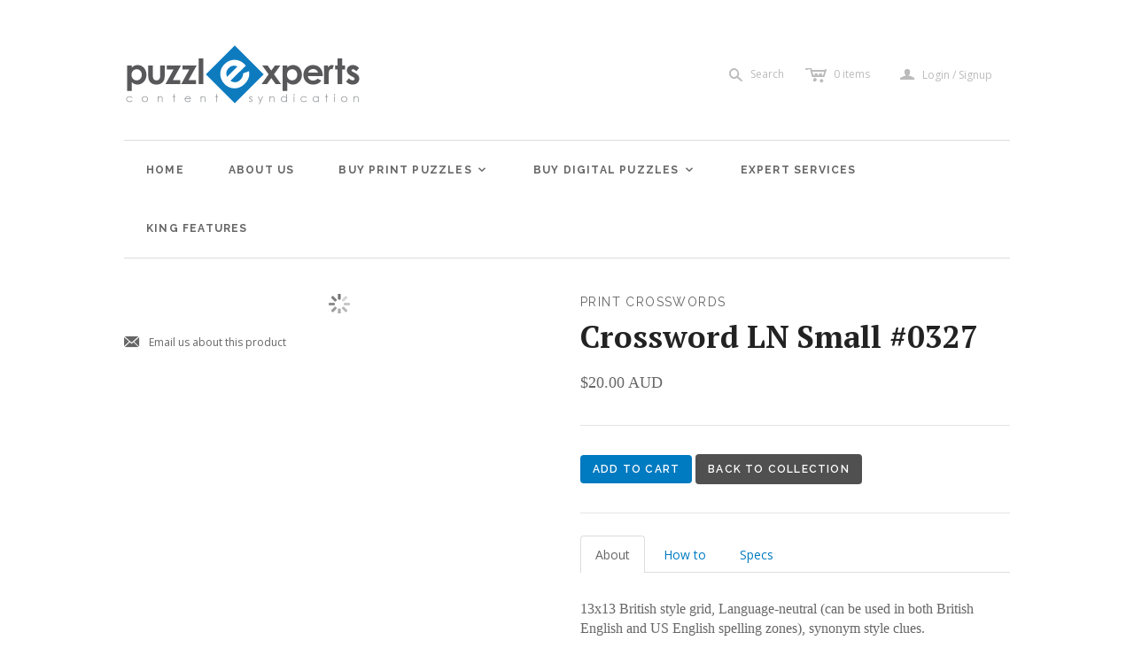

--- FILE ---
content_type: text/html; charset=utf-8
request_url: https://www.puzzlexperts.com/products/crossword-ln-small-0327
body_size: 17692
content:
<!DOCTYPE html>
<!--[if lt IE 7]>      <html class="no-js lt-ie10 lt-ie9 lt-ie8 lt-ie7 ie6"> <![endif]-->
<!--[if IE 7]>         <html class="no-js lt-ie10 lt-ie9 lt-ie8 ie7"> <![endif]-->
<!--[if IE 8]>         <html class="no-js lt-ie10 lt-ie9 ie8"> <![endif]-->
<!--[if IE 9]>         <html class="no-js lt-ie10 ie9"> <![endif]-->
<!--[if gt IE 9]><!--> <html class="no-js"> <!--<![endif]-->
<head>
  <!--
  ==========================================================================
     Atlantic v7.3.0
     Updated: April 30, 2014
     Website: http://pixelunion.net
     Themes: http://pixelunion.net/themes
  ==========================================================================
  -->

  <meta charset="utf-8">
  <meta http-equiv="X-UA-Compatible" content="IE=edge,chrome=1">
  <title>PuzzlExperts Shop | Buy Puzzles | Small Crossword 0327</title>

	<link rel="shortcut icon" href="assets/favicon.ico">
	<link rel="icon" sizes="16x16 32x32 64x64" href="assets/favicon.ico">
	<link rel="icon" type="image/png" sizes="196x196" href="assets/favicon-192.png">
	<link rel="icon" type="image/png" sizes="160x160" href="assets/favicon-160.png">
	<link rel="icon" type="image/png" sizes="96x96" href="assets/favicon-96.png">
	<link rel="icon" type="image/png" sizes="64x64" href="assets/favicon-64.png">
	<link rel="icon" type="image/png" sizes="32x32" href="assets/favicon-32.png">
	<link rel="icon" type="image/png" sizes="16x16" href="assets/favicon-16.png">
	<link rel="apple-touch-icon" href="assets/favicon-57.png">
	<link rel="apple-touch-icon" sizes="114x114" href="assets/favicon-114.png">
	<link rel="apple-touch-icon" sizes="72x72" href="assets/favicon-72.png">
	<link rel="apple-touch-icon" sizes="144x144" href="assets/favicon-144.png">
	<link rel="apple-touch-icon" sizes="60x60" href="assets/favicon-60.png">
	<link rel="apple-touch-icon" sizes="120x120" href="assets/favicon-120.png">
	<link rel="apple-touch-icon" sizes="76x76" href="assets/favicon-76.png">
	<link rel="apple-touch-icon" sizes="152x152" href="assets/favicon-152.png">
	<link rel="apple-touch-icon" sizes="180x180" href="assets/favicon-180.png">
	<meta name="msapplication-TileColor" content="#FFFFFF">
	<meta name="msapplication-TileImage" content="assets/favicon-144.png">
	<meta name="msapplication-config" content="assets/browserconfig.xml">

  
    <meta name="description" content="Buy Small Crossword 0327 from the PuzzlExperts Store. This is a language-neutral puzzle (British English and US English spelling) with synonym style clues. Download a sample. Instant purchase.">
  
  
  <!-- Google Tag Manager -->
<script>(function(w,d,s,l,i){w[l]=w[l]||[];w[l].push({'gtm.start':
new Date().getTime(),event:'gtm.js'});var f=d.getElementsByTagName(s)[0],
j=d.createElement(s),dl=l!='dataLayer'?'&l='+l:'';j.async=true;j.src=
'https://www.googletagmanager.com/gtm.js?id='+i+dl;f.parentNode.insertBefore(j,f);
})(window,document,'script','dataLayer','GTM-M98XQBQ');</script>
<!-- End Google Tag Manager -->

  <meta name="viewport" content="width=device-width , initial-scale=1, user-scalable=no"  />
  <link href="//www.puzzlexperts.com/cdn/shop/t/2/assets/favicon.ico?v=106099918718691857521580427818" rel="shortcut icon" />

  <!-- Fonts
  ///////////////////////////////////////// -->

  
  
    <link href='//fonts.googleapis.com/css?family=PT+Serif:400,700,400italic,700italic' rel='stylesheet' type='text/css'>
  

  
  
    <link href='//fonts.googleapis.com/css?family=Raleway:400,700,600' rel='stylesheet' type='text/css'>
  

  
  
    <link href='//fonts.googleapis.com/css?family=Open+Sans:400italic,600italic,700italic,400,700,600' rel='stylesheet' type='text/css'>
  

  
  

  
  


  <!-- Theme CSS
  ///////////////////////////////////////// -->
  <link href="//www.puzzlexperts.com/cdn/shop/t/2/assets/style.css?v=81362630384101653531722295021" rel="stylesheet" type="text/css" media="all" />
  
  <style>

  .feature-wrapper {
    background-image: url('https://cdn.shopify.com/s/files/1/0509/4813/files/flat-array-crosswords-1000.jpg?10144491104132921530');
    background-size: cover;
    background-position:center;
    color: white;
    height: 340px;
    text-align: center;
    overflow: hidden;
    border-bottom: 1px solid silver;     
  }

  </style>

  
  <link href="//www.puzzlexperts.com/cdn/shop/t/2/assets/new-style.scss.css?v=139377470647829304991722295020" rel="stylesheet" type="text/css" media="all" />
  
  
  <!-- Third party JS Assets
  ///////////////////////////////////////// -->
   
 
  <script src="//www.puzzlexperts.com/cdn/shop/t/2/assets/modernizr-2.6.2.min.js?v=50531152946347040941400721921" type="text/javascript"></script>
  <script src="//www.puzzlexperts.com/cdn/shop/t/2/assets/jquery-1.9.min.js?v=136492365333074911931400721920" type="text/javascript"></script>
  
  <script src="//cdnjs.cloudflare.com/ajax/libs/velocity/0.0.22/jquery.velocity.min.js" type="text/javascript"></script>
  <script src="//cdnjs.cloudflare.com/ajax/libs/velocity/0.0.22/velocity.ui.min.js" type="text/javascript"></script>

  <script src="//www.puzzlexperts.com/cdn/shopifycloud/storefront/assets/themes_support/option_selection-b017cd28.js" type="text/javascript"></script>

  

  <!-- Facebook Open Graph -->
<meta property="og:type" content="website" />
<meta property="og:site_name" content="Puzzlexperts Syndicated Crosswords &amp; Puzzles | Print &amp; Online" />
<meta property="og:url" content="https://www.puzzlexperts.com/products/crossword-ln-small-0327" />
<meta property="og:title" content="PuzzlExperts Shop | Buy Puzzles | Small Crossword 0327" />

  <meta property="og:description" content="13x13 British style grid, Language-neutral (can be used in both British English and US English spelling zones), synonym style clues." />
  
  <meta property="og:image" content="http://www.puzzlexperts.com/cdn/shop/products/lnsmall_ac79e8cc-0bd1-48f5-9419-6ce0578afa9a_grande.png?v=1571438649" />
  <meta property="og:image:secure_url" content="https://www.puzzlexperts.com/cdn/shop/products/lnsmall_ac79e8cc-0bd1-48f5-9419-6ce0578afa9a_grande.png?v=1571438649" />
  


<!-- Twitter Card -->

  <meta name="twitter:card" content="product">
  <meta name="twitter:title" content="Crossword LN Small #0327">
  <meta name="twitter:url" content="https://www.puzzlexperts.com/products/crossword-ln-small-0327">
  <meta name="twitter:description" content="13x13 British style grid, Language-neutral (can be used in both British English and US English spelling zones), synonym style clues.">
  <meta name="twitter:image:src" content="http://www.puzzlexperts.com/cdn/shop/products/lnsmall_ac79e8cc-0bd1-48f5-9419-6ce0578afa9a_grande.png?v=1571438649">
  <meta name="twitter:data1" content="$20.00 AUD">
  <meta name="twitter:label1" content="PRICE">
  <meta name="twitter:data2" content="Print Crosswords">
  <meta name="twitter:label2" content="VENDOR">

  

  <!-- Store object
  ///////////////////////////////////////// -->
  <script type="text/javascript">
    settings = {}
    settings.logo                   = true;
    settings.products               = new Array();
    settings.currency               = 'AUD';
    settings.currencyFormat         = "${{amount}} AUD";
    settings.shippingCalculator     = 'false';
    settings.productImageBorders    = false;
    settings.slideshowPagination    = false;
    settings.autoplaySlideshow      = false;
    settings.autoplayDelay          = '';
    settings.fullsizeProductViewer  = true;
    Shopify.money_format = "${{amount}} AUD";
  </script>

  <script>window.performance && window.performance.mark && window.performance.mark('shopify.content_for_header.start');</script><meta id="shopify-digital-wallet" name="shopify-digital-wallet" content="/5094813/digital_wallets/dialog">
<meta name="shopify-checkout-api-token" content="76620f8b557840bf08bd27844983b6d5">
<meta id="in-context-paypal-metadata" data-shop-id="5094813" data-venmo-supported="false" data-environment="production" data-locale="en_US" data-paypal-v4="true" data-currency="AUD">
<link rel="alternate" type="application/json+oembed" href="https://www.puzzlexperts.com/products/crossword-ln-small-0327.oembed">
<script async="async" src="/checkouts/internal/preloads.js?locale=en-AU"></script>
<link rel="preconnect" href="https://shop.app" crossorigin="anonymous">
<script async="async" src="https://shop.app/checkouts/internal/preloads.js?locale=en-AU&shop_id=5094813" crossorigin="anonymous"></script>
<script id="apple-pay-shop-capabilities" type="application/json">{"shopId":5094813,"countryCode":"AU","currencyCode":"AUD","merchantCapabilities":["supports3DS"],"merchantId":"gid:\/\/shopify\/Shop\/5094813","merchantName":"Puzzlexperts Syndicated Crosswords \u0026 Puzzles | Print \u0026 Online","requiredBillingContactFields":["postalAddress","email"],"requiredShippingContactFields":["postalAddress","email"],"shippingType":"shipping","supportedNetworks":["visa","masterCard","amex","jcb"],"total":{"type":"pending","label":"Puzzlexperts Syndicated Crosswords \u0026 Puzzles | Print \u0026 Online","amount":"1.00"},"shopifyPaymentsEnabled":true,"supportsSubscriptions":true}</script>
<script id="shopify-features" type="application/json">{"accessToken":"76620f8b557840bf08bd27844983b6d5","betas":["rich-media-storefront-analytics"],"domain":"www.puzzlexperts.com","predictiveSearch":true,"shopId":5094813,"locale":"en"}</script>
<script>var Shopify = Shopify || {};
Shopify.shop = "puzzlexperts.myshopify.com";
Shopify.locale = "en";
Shopify.currency = {"active":"AUD","rate":"1.0"};
Shopify.country = "AU";
Shopify.theme = {"name":"Atlantic-PE-Mod","id":8477159,"schema_name":null,"schema_version":null,"theme_store_id":566,"role":"main"};
Shopify.theme.handle = "null";
Shopify.theme.style = {"id":null,"handle":null};
Shopify.cdnHost = "www.puzzlexperts.com/cdn";
Shopify.routes = Shopify.routes || {};
Shopify.routes.root = "/";</script>
<script type="module">!function(o){(o.Shopify=o.Shopify||{}).modules=!0}(window);</script>
<script>!function(o){function n(){var o=[];function n(){o.push(Array.prototype.slice.apply(arguments))}return n.q=o,n}var t=o.Shopify=o.Shopify||{};t.loadFeatures=n(),t.autoloadFeatures=n()}(window);</script>
<script>
  window.ShopifyPay = window.ShopifyPay || {};
  window.ShopifyPay.apiHost = "shop.app\/pay";
  window.ShopifyPay.redirectState = null;
</script>
<script id="shop-js-analytics" type="application/json">{"pageType":"product"}</script>
<script defer="defer" async type="module" src="//www.puzzlexperts.com/cdn/shopifycloud/shop-js/modules/v2/client.init-shop-cart-sync_BT-GjEfc.en.esm.js"></script>
<script defer="defer" async type="module" src="//www.puzzlexperts.com/cdn/shopifycloud/shop-js/modules/v2/chunk.common_D58fp_Oc.esm.js"></script>
<script defer="defer" async type="module" src="//www.puzzlexperts.com/cdn/shopifycloud/shop-js/modules/v2/chunk.modal_xMitdFEc.esm.js"></script>
<script type="module">
  await import("//www.puzzlexperts.com/cdn/shopifycloud/shop-js/modules/v2/client.init-shop-cart-sync_BT-GjEfc.en.esm.js");
await import("//www.puzzlexperts.com/cdn/shopifycloud/shop-js/modules/v2/chunk.common_D58fp_Oc.esm.js");
await import("//www.puzzlexperts.com/cdn/shopifycloud/shop-js/modules/v2/chunk.modal_xMitdFEc.esm.js");

  window.Shopify.SignInWithShop?.initShopCartSync?.({"fedCMEnabled":true,"windoidEnabled":true});

</script>
<script>
  window.Shopify = window.Shopify || {};
  if (!window.Shopify.featureAssets) window.Shopify.featureAssets = {};
  window.Shopify.featureAssets['shop-js'] = {"shop-cart-sync":["modules/v2/client.shop-cart-sync_DZOKe7Ll.en.esm.js","modules/v2/chunk.common_D58fp_Oc.esm.js","modules/v2/chunk.modal_xMitdFEc.esm.js"],"init-fed-cm":["modules/v2/client.init-fed-cm_B6oLuCjv.en.esm.js","modules/v2/chunk.common_D58fp_Oc.esm.js","modules/v2/chunk.modal_xMitdFEc.esm.js"],"shop-cash-offers":["modules/v2/client.shop-cash-offers_D2sdYoxE.en.esm.js","modules/v2/chunk.common_D58fp_Oc.esm.js","modules/v2/chunk.modal_xMitdFEc.esm.js"],"shop-login-button":["modules/v2/client.shop-login-button_QeVjl5Y3.en.esm.js","modules/v2/chunk.common_D58fp_Oc.esm.js","modules/v2/chunk.modal_xMitdFEc.esm.js"],"pay-button":["modules/v2/client.pay-button_DXTOsIq6.en.esm.js","modules/v2/chunk.common_D58fp_Oc.esm.js","modules/v2/chunk.modal_xMitdFEc.esm.js"],"shop-button":["modules/v2/client.shop-button_DQZHx9pm.en.esm.js","modules/v2/chunk.common_D58fp_Oc.esm.js","modules/v2/chunk.modal_xMitdFEc.esm.js"],"avatar":["modules/v2/client.avatar_BTnouDA3.en.esm.js"],"init-windoid":["modules/v2/client.init-windoid_CR1B-cfM.en.esm.js","modules/v2/chunk.common_D58fp_Oc.esm.js","modules/v2/chunk.modal_xMitdFEc.esm.js"],"init-shop-for-new-customer-accounts":["modules/v2/client.init-shop-for-new-customer-accounts_C_vY_xzh.en.esm.js","modules/v2/client.shop-login-button_QeVjl5Y3.en.esm.js","modules/v2/chunk.common_D58fp_Oc.esm.js","modules/v2/chunk.modal_xMitdFEc.esm.js"],"init-shop-email-lookup-coordinator":["modules/v2/client.init-shop-email-lookup-coordinator_BI7n9ZSv.en.esm.js","modules/v2/chunk.common_D58fp_Oc.esm.js","modules/v2/chunk.modal_xMitdFEc.esm.js"],"init-shop-cart-sync":["modules/v2/client.init-shop-cart-sync_BT-GjEfc.en.esm.js","modules/v2/chunk.common_D58fp_Oc.esm.js","modules/v2/chunk.modal_xMitdFEc.esm.js"],"shop-toast-manager":["modules/v2/client.shop-toast-manager_DiYdP3xc.en.esm.js","modules/v2/chunk.common_D58fp_Oc.esm.js","modules/v2/chunk.modal_xMitdFEc.esm.js"],"init-customer-accounts":["modules/v2/client.init-customer-accounts_D9ZNqS-Q.en.esm.js","modules/v2/client.shop-login-button_QeVjl5Y3.en.esm.js","modules/v2/chunk.common_D58fp_Oc.esm.js","modules/v2/chunk.modal_xMitdFEc.esm.js"],"init-customer-accounts-sign-up":["modules/v2/client.init-customer-accounts-sign-up_iGw4briv.en.esm.js","modules/v2/client.shop-login-button_QeVjl5Y3.en.esm.js","modules/v2/chunk.common_D58fp_Oc.esm.js","modules/v2/chunk.modal_xMitdFEc.esm.js"],"shop-follow-button":["modules/v2/client.shop-follow-button_CqMgW2wH.en.esm.js","modules/v2/chunk.common_D58fp_Oc.esm.js","modules/v2/chunk.modal_xMitdFEc.esm.js"],"checkout-modal":["modules/v2/client.checkout-modal_xHeaAweL.en.esm.js","modules/v2/chunk.common_D58fp_Oc.esm.js","modules/v2/chunk.modal_xMitdFEc.esm.js"],"shop-login":["modules/v2/client.shop-login_D91U-Q7h.en.esm.js","modules/v2/chunk.common_D58fp_Oc.esm.js","modules/v2/chunk.modal_xMitdFEc.esm.js"],"lead-capture":["modules/v2/client.lead-capture_BJmE1dJe.en.esm.js","modules/v2/chunk.common_D58fp_Oc.esm.js","modules/v2/chunk.modal_xMitdFEc.esm.js"],"payment-terms":["modules/v2/client.payment-terms_Ci9AEqFq.en.esm.js","modules/v2/chunk.common_D58fp_Oc.esm.js","modules/v2/chunk.modal_xMitdFEc.esm.js"]};
</script>
<script>(function() {
  var isLoaded = false;
  function asyncLoad() {
    if (isLoaded) return;
    isLoaded = true;
    var urls = ["https:\/\/chimpstatic.com\/mcjs-connected\/js\/users\/af5889320c67fe3575ec5e4ab\/8a4bbf57a27f89070c4968166.js?shop=puzzlexperts.myshopify.com"];
    for (var i = 0; i < urls.length; i++) {
      var s = document.createElement('script');
      s.type = 'text/javascript';
      s.async = true;
      s.src = urls[i];
      var x = document.getElementsByTagName('script')[0];
      x.parentNode.insertBefore(s, x);
    }
  };
  if(window.attachEvent) {
    window.attachEvent('onload', asyncLoad);
  } else {
    window.addEventListener('load', asyncLoad, false);
  }
})();</script>
<script id="__st">var __st={"a":5094813,"offset":39600,"reqid":"c5a181c8-3d4d-41fc-8e28-5287c6975000-1769427551","pageurl":"www.puzzlexperts.com\/products\/crossword-ln-small-0327","u":"c456cfcb4478","p":"product","rtyp":"product","rid":335662139};</script>
<script>window.ShopifyPaypalV4VisibilityTracking = true;</script>
<script id="captcha-bootstrap">!function(){'use strict';const t='contact',e='account',n='new_comment',o=[[t,t],['blogs',n],['comments',n],[t,'customer']],c=[[e,'customer_login'],[e,'guest_login'],[e,'recover_customer_password'],[e,'create_customer']],r=t=>t.map((([t,e])=>`form[action*='/${t}']:not([data-nocaptcha='true']) input[name='form_type'][value='${e}']`)).join(','),a=t=>()=>t?[...document.querySelectorAll(t)].map((t=>t.form)):[];function s(){const t=[...o],e=r(t);return a(e)}const i='password',u='form_key',d=['recaptcha-v3-token','g-recaptcha-response','h-captcha-response',i],f=()=>{try{return window.sessionStorage}catch{return}},m='__shopify_v',_=t=>t.elements[u];function p(t,e,n=!1){try{const o=window.sessionStorage,c=JSON.parse(o.getItem(e)),{data:r}=function(t){const{data:e,action:n}=t;return t[m]||n?{data:e,action:n}:{data:t,action:n}}(c);for(const[e,n]of Object.entries(r))t.elements[e]&&(t.elements[e].value=n);n&&o.removeItem(e)}catch(o){console.error('form repopulation failed',{error:o})}}const l='form_type',E='cptcha';function T(t){t.dataset[E]=!0}const w=window,h=w.document,L='Shopify',v='ce_forms',y='captcha';let A=!1;((t,e)=>{const n=(g='f06e6c50-85a8-45c8-87d0-21a2b65856fe',I='https://cdn.shopify.com/shopifycloud/storefront-forms-hcaptcha/ce_storefront_forms_captcha_hcaptcha.v1.5.2.iife.js',D={infoText:'Protected by hCaptcha',privacyText:'Privacy',termsText:'Terms'},(t,e,n)=>{const o=w[L][v],c=o.bindForm;if(c)return c(t,g,e,D).then(n);var r;o.q.push([[t,g,e,D],n]),r=I,A||(h.body.append(Object.assign(h.createElement('script'),{id:'captcha-provider',async:!0,src:r})),A=!0)});var g,I,D;w[L]=w[L]||{},w[L][v]=w[L][v]||{},w[L][v].q=[],w[L][y]=w[L][y]||{},w[L][y].protect=function(t,e){n(t,void 0,e),T(t)},Object.freeze(w[L][y]),function(t,e,n,w,h,L){const[v,y,A,g]=function(t,e,n){const i=e?o:[],u=t?c:[],d=[...i,...u],f=r(d),m=r(i),_=r(d.filter((([t,e])=>n.includes(e))));return[a(f),a(m),a(_),s()]}(w,h,L),I=t=>{const e=t.target;return e instanceof HTMLFormElement?e:e&&e.form},D=t=>v().includes(t);t.addEventListener('submit',(t=>{const e=I(t);if(!e)return;const n=D(e)&&!e.dataset.hcaptchaBound&&!e.dataset.recaptchaBound,o=_(e),c=g().includes(e)&&(!o||!o.value);(n||c)&&t.preventDefault(),c&&!n&&(function(t){try{if(!f())return;!function(t){const e=f();if(!e)return;const n=_(t);if(!n)return;const o=n.value;o&&e.removeItem(o)}(t);const e=Array.from(Array(32),(()=>Math.random().toString(36)[2])).join('');!function(t,e){_(t)||t.append(Object.assign(document.createElement('input'),{type:'hidden',name:u})),t.elements[u].value=e}(t,e),function(t,e){const n=f();if(!n)return;const o=[...t.querySelectorAll(`input[type='${i}']`)].map((({name:t})=>t)),c=[...d,...o],r={};for(const[a,s]of new FormData(t).entries())c.includes(a)||(r[a]=s);n.setItem(e,JSON.stringify({[m]:1,action:t.action,data:r}))}(t,e)}catch(e){console.error('failed to persist form',e)}}(e),e.submit())}));const S=(t,e)=>{t&&!t.dataset[E]&&(n(t,e.some((e=>e===t))),T(t))};for(const o of['focusin','change'])t.addEventListener(o,(t=>{const e=I(t);D(e)&&S(e,y())}));const B=e.get('form_key'),M=e.get(l),P=B&&M;t.addEventListener('DOMContentLoaded',(()=>{const t=y();if(P)for(const e of t)e.elements[l].value===M&&p(e,B);[...new Set([...A(),...v().filter((t=>'true'===t.dataset.shopifyCaptcha))])].forEach((e=>S(e,t)))}))}(h,new URLSearchParams(w.location.search),n,t,e,['guest_login'])})(!0,!0)}();</script>
<script integrity="sha256-4kQ18oKyAcykRKYeNunJcIwy7WH5gtpwJnB7kiuLZ1E=" data-source-attribution="shopify.loadfeatures" defer="defer" src="//www.puzzlexperts.com/cdn/shopifycloud/storefront/assets/storefront/load_feature-a0a9edcb.js" crossorigin="anonymous"></script>
<script crossorigin="anonymous" defer="defer" src="//www.puzzlexperts.com/cdn/shopifycloud/storefront/assets/shopify_pay/storefront-65b4c6d7.js?v=20250812"></script>
<script data-source-attribution="shopify.dynamic_checkout.dynamic.init">var Shopify=Shopify||{};Shopify.PaymentButton=Shopify.PaymentButton||{isStorefrontPortableWallets:!0,init:function(){window.Shopify.PaymentButton.init=function(){};var t=document.createElement("script");t.src="https://www.puzzlexperts.com/cdn/shopifycloud/portable-wallets/latest/portable-wallets.en.js",t.type="module",document.head.appendChild(t)}};
</script>
<script data-source-attribution="shopify.dynamic_checkout.buyer_consent">
  function portableWalletsHideBuyerConsent(e){var t=document.getElementById("shopify-buyer-consent"),n=document.getElementById("shopify-subscription-policy-button");t&&n&&(t.classList.add("hidden"),t.setAttribute("aria-hidden","true"),n.removeEventListener("click",e))}function portableWalletsShowBuyerConsent(e){var t=document.getElementById("shopify-buyer-consent"),n=document.getElementById("shopify-subscription-policy-button");t&&n&&(t.classList.remove("hidden"),t.removeAttribute("aria-hidden"),n.addEventListener("click",e))}window.Shopify?.PaymentButton&&(window.Shopify.PaymentButton.hideBuyerConsent=portableWalletsHideBuyerConsent,window.Shopify.PaymentButton.showBuyerConsent=portableWalletsShowBuyerConsent);
</script>
<script data-source-attribution="shopify.dynamic_checkout.cart.bootstrap">document.addEventListener("DOMContentLoaded",(function(){function t(){return document.querySelector("shopify-accelerated-checkout-cart, shopify-accelerated-checkout")}if(t())Shopify.PaymentButton.init();else{new MutationObserver((function(e,n){t()&&(Shopify.PaymentButton.init(),n.disconnect())})).observe(document.body,{childList:!0,subtree:!0})}}));
</script>
<link id="shopify-accelerated-checkout-styles" rel="stylesheet" media="screen" href="https://www.puzzlexperts.com/cdn/shopifycloud/portable-wallets/latest/accelerated-checkout-backwards-compat.css" crossorigin="anonymous">
<style id="shopify-accelerated-checkout-cart">
        #shopify-buyer-consent {
  margin-top: 1em;
  display: inline-block;
  width: 100%;
}

#shopify-buyer-consent.hidden {
  display: none;
}

#shopify-subscription-policy-button {
  background: none;
  border: none;
  padding: 0;
  text-decoration: underline;
  font-size: inherit;
  cursor: pointer;
}

#shopify-subscription-policy-button::before {
  box-shadow: none;
}

      </style>

<script>window.performance && window.performance.mark && window.performance.mark('shopify.content_for_header.end');</script>

<link rel="canonical" href="https://www.puzzlexperts.com/products/crossword-ln-small-0327">
<link href="https://monorail-edge.shopifysvc.com" rel="dns-prefetch">
<script>(function(){if ("sendBeacon" in navigator && "performance" in window) {try {var session_token_from_headers = performance.getEntriesByType('navigation')[0].serverTiming.find(x => x.name == '_s').description;} catch {var session_token_from_headers = undefined;}var session_cookie_matches = document.cookie.match(/_shopify_s=([^;]*)/);var session_token_from_cookie = session_cookie_matches && session_cookie_matches.length === 2 ? session_cookie_matches[1] : "";var session_token = session_token_from_headers || session_token_from_cookie || "";function handle_abandonment_event(e) {var entries = performance.getEntries().filter(function(entry) {return /monorail-edge.shopifysvc.com/.test(entry.name);});if (!window.abandonment_tracked && entries.length === 0) {window.abandonment_tracked = true;var currentMs = Date.now();var navigation_start = performance.timing.navigationStart;var payload = {shop_id: 5094813,url: window.location.href,navigation_start,duration: currentMs - navigation_start,session_token,page_type: "product"};window.navigator.sendBeacon("https://monorail-edge.shopifysvc.com/v1/produce", JSON.stringify({schema_id: "online_store_buyer_site_abandonment/1.1",payload: payload,metadata: {event_created_at_ms: currentMs,event_sent_at_ms: currentMs}}));}}window.addEventListener('pagehide', handle_abandonment_event);}}());</script>
<script id="web-pixels-manager-setup">(function e(e,d,r,n,o){if(void 0===o&&(o={}),!Boolean(null===(a=null===(i=window.Shopify)||void 0===i?void 0:i.analytics)||void 0===a?void 0:a.replayQueue)){var i,a;window.Shopify=window.Shopify||{};var t=window.Shopify;t.analytics=t.analytics||{};var s=t.analytics;s.replayQueue=[],s.publish=function(e,d,r){return s.replayQueue.push([e,d,r]),!0};try{self.performance.mark("wpm:start")}catch(e){}var l=function(){var e={modern:/Edge?\/(1{2}[4-9]|1[2-9]\d|[2-9]\d{2}|\d{4,})\.\d+(\.\d+|)|Firefox\/(1{2}[4-9]|1[2-9]\d|[2-9]\d{2}|\d{4,})\.\d+(\.\d+|)|Chrom(ium|e)\/(9{2}|\d{3,})\.\d+(\.\d+|)|(Maci|X1{2}).+ Version\/(15\.\d+|(1[6-9]|[2-9]\d|\d{3,})\.\d+)([,.]\d+|)( \(\w+\)|)( Mobile\/\w+|) Safari\/|Chrome.+OPR\/(9{2}|\d{3,})\.\d+\.\d+|(CPU[ +]OS|iPhone[ +]OS|CPU[ +]iPhone|CPU IPhone OS|CPU iPad OS)[ +]+(15[._]\d+|(1[6-9]|[2-9]\d|\d{3,})[._]\d+)([._]\d+|)|Android:?[ /-](13[3-9]|1[4-9]\d|[2-9]\d{2}|\d{4,})(\.\d+|)(\.\d+|)|Android.+Firefox\/(13[5-9]|1[4-9]\d|[2-9]\d{2}|\d{4,})\.\d+(\.\d+|)|Android.+Chrom(ium|e)\/(13[3-9]|1[4-9]\d|[2-9]\d{2}|\d{4,})\.\d+(\.\d+|)|SamsungBrowser\/([2-9]\d|\d{3,})\.\d+/,legacy:/Edge?\/(1[6-9]|[2-9]\d|\d{3,})\.\d+(\.\d+|)|Firefox\/(5[4-9]|[6-9]\d|\d{3,})\.\d+(\.\d+|)|Chrom(ium|e)\/(5[1-9]|[6-9]\d|\d{3,})\.\d+(\.\d+|)([\d.]+$|.*Safari\/(?![\d.]+ Edge\/[\d.]+$))|(Maci|X1{2}).+ Version\/(10\.\d+|(1[1-9]|[2-9]\d|\d{3,})\.\d+)([,.]\d+|)( \(\w+\)|)( Mobile\/\w+|) Safari\/|Chrome.+OPR\/(3[89]|[4-9]\d|\d{3,})\.\d+\.\d+|(CPU[ +]OS|iPhone[ +]OS|CPU[ +]iPhone|CPU IPhone OS|CPU iPad OS)[ +]+(10[._]\d+|(1[1-9]|[2-9]\d|\d{3,})[._]\d+)([._]\d+|)|Android:?[ /-](13[3-9]|1[4-9]\d|[2-9]\d{2}|\d{4,})(\.\d+|)(\.\d+|)|Mobile Safari.+OPR\/([89]\d|\d{3,})\.\d+\.\d+|Android.+Firefox\/(13[5-9]|1[4-9]\d|[2-9]\d{2}|\d{4,})\.\d+(\.\d+|)|Android.+Chrom(ium|e)\/(13[3-9]|1[4-9]\d|[2-9]\d{2}|\d{4,})\.\d+(\.\d+|)|Android.+(UC? ?Browser|UCWEB|U3)[ /]?(15\.([5-9]|\d{2,})|(1[6-9]|[2-9]\d|\d{3,})\.\d+)\.\d+|SamsungBrowser\/(5\.\d+|([6-9]|\d{2,})\.\d+)|Android.+MQ{2}Browser\/(14(\.(9|\d{2,})|)|(1[5-9]|[2-9]\d|\d{3,})(\.\d+|))(\.\d+|)|K[Aa][Ii]OS\/(3\.\d+|([4-9]|\d{2,})\.\d+)(\.\d+|)/},d=e.modern,r=e.legacy,n=navigator.userAgent;return n.match(d)?"modern":n.match(r)?"legacy":"unknown"}(),u="modern"===l?"modern":"legacy",c=(null!=n?n:{modern:"",legacy:""})[u],f=function(e){return[e.baseUrl,"/wpm","/b",e.hashVersion,"modern"===e.buildTarget?"m":"l",".js"].join("")}({baseUrl:d,hashVersion:r,buildTarget:u}),m=function(e){var d=e.version,r=e.bundleTarget,n=e.surface,o=e.pageUrl,i=e.monorailEndpoint;return{emit:function(e){var a=e.status,t=e.errorMsg,s=(new Date).getTime(),l=JSON.stringify({metadata:{event_sent_at_ms:s},events:[{schema_id:"web_pixels_manager_load/3.1",payload:{version:d,bundle_target:r,page_url:o,status:a,surface:n,error_msg:t},metadata:{event_created_at_ms:s}}]});if(!i)return console&&console.warn&&console.warn("[Web Pixels Manager] No Monorail endpoint provided, skipping logging."),!1;try{return self.navigator.sendBeacon.bind(self.navigator)(i,l)}catch(e){}var u=new XMLHttpRequest;try{return u.open("POST",i,!0),u.setRequestHeader("Content-Type","text/plain"),u.send(l),!0}catch(e){return console&&console.warn&&console.warn("[Web Pixels Manager] Got an unhandled error while logging to Monorail."),!1}}}}({version:r,bundleTarget:l,surface:e.surface,pageUrl:self.location.href,monorailEndpoint:e.monorailEndpoint});try{o.browserTarget=l,function(e){var d=e.src,r=e.async,n=void 0===r||r,o=e.onload,i=e.onerror,a=e.sri,t=e.scriptDataAttributes,s=void 0===t?{}:t,l=document.createElement("script"),u=document.querySelector("head"),c=document.querySelector("body");if(l.async=n,l.src=d,a&&(l.integrity=a,l.crossOrigin="anonymous"),s)for(var f in s)if(Object.prototype.hasOwnProperty.call(s,f))try{l.dataset[f]=s[f]}catch(e){}if(o&&l.addEventListener("load",o),i&&l.addEventListener("error",i),u)u.appendChild(l);else{if(!c)throw new Error("Did not find a head or body element to append the script");c.appendChild(l)}}({src:f,async:!0,onload:function(){if(!function(){var e,d;return Boolean(null===(d=null===(e=window.Shopify)||void 0===e?void 0:e.analytics)||void 0===d?void 0:d.initialized)}()){var d=window.webPixelsManager.init(e)||void 0;if(d){var r=window.Shopify.analytics;r.replayQueue.forEach((function(e){var r=e[0],n=e[1],o=e[2];d.publishCustomEvent(r,n,o)})),r.replayQueue=[],r.publish=d.publishCustomEvent,r.visitor=d.visitor,r.initialized=!0}}},onerror:function(){return m.emit({status:"failed",errorMsg:"".concat(f," has failed to load")})},sri:function(e){var d=/^sha384-[A-Za-z0-9+/=]+$/;return"string"==typeof e&&d.test(e)}(c)?c:"",scriptDataAttributes:o}),m.emit({status:"loading"})}catch(e){m.emit({status:"failed",errorMsg:(null==e?void 0:e.message)||"Unknown error"})}}})({shopId: 5094813,storefrontBaseUrl: "https://www.puzzlexperts.com",extensionsBaseUrl: "https://extensions.shopifycdn.com/cdn/shopifycloud/web-pixels-manager",monorailEndpoint: "https://monorail-edge.shopifysvc.com/unstable/produce_batch",surface: "storefront-renderer",enabledBetaFlags: ["2dca8a86"],webPixelsConfigList: [{"id":"424280146","configuration":"{\"pixel_id\":\"308913546335340\",\"pixel_type\":\"facebook_pixel\"}","eventPayloadVersion":"v1","runtimeContext":"OPEN","scriptVersion":"ca16bc87fe92b6042fbaa3acc2fbdaa6","type":"APP","apiClientId":2329312,"privacyPurposes":["ANALYTICS","MARKETING","SALE_OF_DATA"],"dataSharingAdjustments":{"protectedCustomerApprovalScopes":["read_customer_address","read_customer_email","read_customer_name","read_customer_personal_data","read_customer_phone"]}},{"id":"310280274","configuration":"{\"config\":\"{\\\"pixel_id\\\":\\\"G-RSECLH6QB4\\\",\\\"gtag_events\\\":[{\\\"type\\\":\\\"purchase\\\",\\\"action_label\\\":\\\"G-RSECLH6QB4\\\"},{\\\"type\\\":\\\"page_view\\\",\\\"action_label\\\":\\\"G-RSECLH6QB4\\\"},{\\\"type\\\":\\\"view_item\\\",\\\"action_label\\\":\\\"G-RSECLH6QB4\\\"},{\\\"type\\\":\\\"search\\\",\\\"action_label\\\":\\\"G-RSECLH6QB4\\\"},{\\\"type\\\":\\\"add_to_cart\\\",\\\"action_label\\\":\\\"G-RSECLH6QB4\\\"},{\\\"type\\\":\\\"begin_checkout\\\",\\\"action_label\\\":\\\"G-RSECLH6QB4\\\"},{\\\"type\\\":\\\"add_payment_info\\\",\\\"action_label\\\":\\\"G-RSECLH6QB4\\\"}],\\\"enable_monitoring_mode\\\":false}\"}","eventPayloadVersion":"v1","runtimeContext":"OPEN","scriptVersion":"b2a88bafab3e21179ed38636efcd8a93","type":"APP","apiClientId":1780363,"privacyPurposes":[],"dataSharingAdjustments":{"protectedCustomerApprovalScopes":["read_customer_address","read_customer_email","read_customer_name","read_customer_personal_data","read_customer_phone"]}},{"id":"shopify-app-pixel","configuration":"{}","eventPayloadVersion":"v1","runtimeContext":"STRICT","scriptVersion":"0450","apiClientId":"shopify-pixel","type":"APP","privacyPurposes":["ANALYTICS","MARKETING"]},{"id":"shopify-custom-pixel","eventPayloadVersion":"v1","runtimeContext":"LAX","scriptVersion":"0450","apiClientId":"shopify-pixel","type":"CUSTOM","privacyPurposes":["ANALYTICS","MARKETING"]}],isMerchantRequest: false,initData: {"shop":{"name":"Puzzlexperts Syndicated Crosswords \u0026 Puzzles | Print \u0026 Online","paymentSettings":{"currencyCode":"AUD"},"myshopifyDomain":"puzzlexperts.myshopify.com","countryCode":"AU","storefrontUrl":"https:\/\/www.puzzlexperts.com"},"customer":null,"cart":null,"checkout":null,"productVariants":[{"price":{"amount":20.0,"currencyCode":"AUD"},"product":{"title":"Crossword LN Small #0327","vendor":"Print Crosswords","id":"335662139","untranslatedTitle":"Crossword LN Small #0327","url":"\/products\/crossword-ln-small-0327","type":"print-product"},"id":"777467863","image":{"src":"\/\/www.puzzlexperts.com\/cdn\/shop\/products\/lnsmall_ac79e8cc-0bd1-48f5-9419-6ce0578afa9a.png?v=1571438649"},"sku":"","title":"Download","untranslatedTitle":"Download"}],"purchasingCompany":null},},"https://www.puzzlexperts.com/cdn","fcfee988w5aeb613cpc8e4bc33m6693e112",{"modern":"","legacy":""},{"shopId":"5094813","storefrontBaseUrl":"https:\/\/www.puzzlexperts.com","extensionBaseUrl":"https:\/\/extensions.shopifycdn.com\/cdn\/shopifycloud\/web-pixels-manager","surface":"storefront-renderer","enabledBetaFlags":"[\"2dca8a86\"]","isMerchantRequest":"false","hashVersion":"fcfee988w5aeb613cpc8e4bc33m6693e112","publish":"custom","events":"[[\"page_viewed\",{}],[\"product_viewed\",{\"productVariant\":{\"price\":{\"amount\":20.0,\"currencyCode\":\"AUD\"},\"product\":{\"title\":\"Crossword LN Small #0327\",\"vendor\":\"Print Crosswords\",\"id\":\"335662139\",\"untranslatedTitle\":\"Crossword LN Small #0327\",\"url\":\"\/products\/crossword-ln-small-0327\",\"type\":\"print-product\"},\"id\":\"777467863\",\"image\":{\"src\":\"\/\/www.puzzlexperts.com\/cdn\/shop\/products\/lnsmall_ac79e8cc-0bd1-48f5-9419-6ce0578afa9a.png?v=1571438649\"},\"sku\":\"\",\"title\":\"Download\",\"untranslatedTitle\":\"Download\"}}]]"});</script><script>
  window.ShopifyAnalytics = window.ShopifyAnalytics || {};
  window.ShopifyAnalytics.meta = window.ShopifyAnalytics.meta || {};
  window.ShopifyAnalytics.meta.currency = 'AUD';
  var meta = {"product":{"id":335662139,"gid":"gid:\/\/shopify\/Product\/335662139","vendor":"Print Crosswords","type":"print-product","handle":"crossword-ln-small-0327","variants":[{"id":777467863,"price":2000,"name":"Crossword LN Small #0327 - Download","public_title":"Download","sku":""}],"remote":false},"page":{"pageType":"product","resourceType":"product","resourceId":335662139,"requestId":"c5a181c8-3d4d-41fc-8e28-5287c6975000-1769427551"}};
  for (var attr in meta) {
    window.ShopifyAnalytics.meta[attr] = meta[attr];
  }
</script>
<script class="analytics">
  (function () {
    var customDocumentWrite = function(content) {
      var jquery = null;

      if (window.jQuery) {
        jquery = window.jQuery;
      } else if (window.Checkout && window.Checkout.$) {
        jquery = window.Checkout.$;
      }

      if (jquery) {
        jquery('body').append(content);
      }
    };

    var hasLoggedConversion = function(token) {
      if (token) {
        return document.cookie.indexOf('loggedConversion=' + token) !== -1;
      }
      return false;
    }

    var setCookieIfConversion = function(token) {
      if (token) {
        var twoMonthsFromNow = new Date(Date.now());
        twoMonthsFromNow.setMonth(twoMonthsFromNow.getMonth() + 2);

        document.cookie = 'loggedConversion=' + token + '; expires=' + twoMonthsFromNow;
      }
    }

    var trekkie = window.ShopifyAnalytics.lib = window.trekkie = window.trekkie || [];
    if (trekkie.integrations) {
      return;
    }
    trekkie.methods = [
      'identify',
      'page',
      'ready',
      'track',
      'trackForm',
      'trackLink'
    ];
    trekkie.factory = function(method) {
      return function() {
        var args = Array.prototype.slice.call(arguments);
        args.unshift(method);
        trekkie.push(args);
        return trekkie;
      };
    };
    for (var i = 0; i < trekkie.methods.length; i++) {
      var key = trekkie.methods[i];
      trekkie[key] = trekkie.factory(key);
    }
    trekkie.load = function(config) {
      trekkie.config = config || {};
      trekkie.config.initialDocumentCookie = document.cookie;
      var first = document.getElementsByTagName('script')[0];
      var script = document.createElement('script');
      script.type = 'text/javascript';
      script.onerror = function(e) {
        var scriptFallback = document.createElement('script');
        scriptFallback.type = 'text/javascript';
        scriptFallback.onerror = function(error) {
                var Monorail = {
      produce: function produce(monorailDomain, schemaId, payload) {
        var currentMs = new Date().getTime();
        var event = {
          schema_id: schemaId,
          payload: payload,
          metadata: {
            event_created_at_ms: currentMs,
            event_sent_at_ms: currentMs
          }
        };
        return Monorail.sendRequest("https://" + monorailDomain + "/v1/produce", JSON.stringify(event));
      },
      sendRequest: function sendRequest(endpointUrl, payload) {
        // Try the sendBeacon API
        if (window && window.navigator && typeof window.navigator.sendBeacon === 'function' && typeof window.Blob === 'function' && !Monorail.isIos12()) {
          var blobData = new window.Blob([payload], {
            type: 'text/plain'
          });

          if (window.navigator.sendBeacon(endpointUrl, blobData)) {
            return true;
          } // sendBeacon was not successful

        } // XHR beacon

        var xhr = new XMLHttpRequest();

        try {
          xhr.open('POST', endpointUrl);
          xhr.setRequestHeader('Content-Type', 'text/plain');
          xhr.send(payload);
        } catch (e) {
          console.log(e);
        }

        return false;
      },
      isIos12: function isIos12() {
        return window.navigator.userAgent.lastIndexOf('iPhone; CPU iPhone OS 12_') !== -1 || window.navigator.userAgent.lastIndexOf('iPad; CPU OS 12_') !== -1;
      }
    };
    Monorail.produce('monorail-edge.shopifysvc.com',
      'trekkie_storefront_load_errors/1.1',
      {shop_id: 5094813,
      theme_id: 8477159,
      app_name: "storefront",
      context_url: window.location.href,
      source_url: "//www.puzzlexperts.com/cdn/s/trekkie.storefront.8d95595f799fbf7e1d32231b9a28fd43b70c67d3.min.js"});

        };
        scriptFallback.async = true;
        scriptFallback.src = '//www.puzzlexperts.com/cdn/s/trekkie.storefront.8d95595f799fbf7e1d32231b9a28fd43b70c67d3.min.js';
        first.parentNode.insertBefore(scriptFallback, first);
      };
      script.async = true;
      script.src = '//www.puzzlexperts.com/cdn/s/trekkie.storefront.8d95595f799fbf7e1d32231b9a28fd43b70c67d3.min.js';
      first.parentNode.insertBefore(script, first);
    };
    trekkie.load(
      {"Trekkie":{"appName":"storefront","development":false,"defaultAttributes":{"shopId":5094813,"isMerchantRequest":null,"themeId":8477159,"themeCityHash":"15161983348851027396","contentLanguage":"en","currency":"AUD","eventMetadataId":"39cd7228-034b-4c17-9900-8455fab9396e"},"isServerSideCookieWritingEnabled":true,"monorailRegion":"shop_domain","enabledBetaFlags":["65f19447"]},"Session Attribution":{},"S2S":{"facebookCapiEnabled":true,"source":"trekkie-storefront-renderer","apiClientId":580111}}
    );

    var loaded = false;
    trekkie.ready(function() {
      if (loaded) return;
      loaded = true;

      window.ShopifyAnalytics.lib = window.trekkie;

      var originalDocumentWrite = document.write;
      document.write = customDocumentWrite;
      try { window.ShopifyAnalytics.merchantGoogleAnalytics.call(this); } catch(error) {};
      document.write = originalDocumentWrite;

      window.ShopifyAnalytics.lib.page(null,{"pageType":"product","resourceType":"product","resourceId":335662139,"requestId":"c5a181c8-3d4d-41fc-8e28-5287c6975000-1769427551","shopifyEmitted":true});

      var match = window.location.pathname.match(/checkouts\/(.+)\/(thank_you|post_purchase)/)
      var token = match? match[1]: undefined;
      if (!hasLoggedConversion(token)) {
        setCookieIfConversion(token);
        window.ShopifyAnalytics.lib.track("Viewed Product",{"currency":"AUD","variantId":777467863,"productId":335662139,"productGid":"gid:\/\/shopify\/Product\/335662139","name":"Crossword LN Small #0327 - Download","price":"20.00","sku":"","brand":"Print Crosswords","variant":"Download","category":"print-product","nonInteraction":true,"remote":false},undefined,undefined,{"shopifyEmitted":true});
      window.ShopifyAnalytics.lib.track("monorail:\/\/trekkie_storefront_viewed_product\/1.1",{"currency":"AUD","variantId":777467863,"productId":335662139,"productGid":"gid:\/\/shopify\/Product\/335662139","name":"Crossword LN Small #0327 - Download","price":"20.00","sku":"","brand":"Print Crosswords","variant":"Download","category":"print-product","nonInteraction":true,"remote":false,"referer":"https:\/\/www.puzzlexperts.com\/products\/crossword-ln-small-0327"});
      }
    });


        var eventsListenerScript = document.createElement('script');
        eventsListenerScript.async = true;
        eventsListenerScript.src = "//www.puzzlexperts.com/cdn/shopifycloud/storefront/assets/shop_events_listener-3da45d37.js";
        document.getElementsByTagName('head')[0].appendChild(eventsListenerScript);

})();</script>
  <script>
  if (!window.ga || (window.ga && typeof window.ga !== 'function')) {
    window.ga = function ga() {
      (window.ga.q = window.ga.q || []).push(arguments);
      if (window.Shopify && window.Shopify.analytics && typeof window.Shopify.analytics.publish === 'function') {
        window.Shopify.analytics.publish("ga_stub_called", {}, {sendTo: "google_osp_migration"});
      }
      console.error("Shopify's Google Analytics stub called with:", Array.from(arguments), "\nSee https://help.shopify.com/manual/promoting-marketing/pixels/pixel-migration#google for more information.");
    };
    if (window.Shopify && window.Shopify.analytics && typeof window.Shopify.analytics.publish === 'function') {
      window.Shopify.analytics.publish("ga_stub_initialized", {}, {sendTo: "google_osp_migration"});
    }
  }
</script>
<script
  defer
  src="https://www.puzzlexperts.com/cdn/shopifycloud/perf-kit/shopify-perf-kit-3.0.4.min.js"
  data-application="storefront-renderer"
  data-shop-id="5094813"
  data-render-region="gcp-us-east1"
  data-page-type="product"
  data-theme-instance-id="8477159"
  data-theme-name=""
  data-theme-version=""
  data-monorail-region="shop_domain"
  data-resource-timing-sampling-rate="10"
  data-shs="true"
  data-shs-beacon="true"
  data-shs-export-with-fetch="true"
  data-shs-logs-sample-rate="1"
  data-shs-beacon-endpoint="https://www.puzzlexperts.com/api/collect"
></script>
</head>




<body ontouchstart="" class="template-product   ">

  <!-- Google Tag Manager (noscript) -->
<noscript><iframe src="https://www.googletagmanager.com/ns.html?id=GTM-M98XQBQ"
height="0" width="0" style="display:none;visibility:hidden"></iframe></noscript>
<!-- End Google Tag Manager (noscript) -->
  
  <div id="fb-root"></div>
  <script>(function(d, s, id) {
    var js, fjs = d.getElementsByTagName(s)[0];
    if (d.getElementById(id)) return;
    js = d.createElement(s); js.id = id;
    js.src = "//connect.facebook.net/en_US/all.js#xfbml=1&appId=187795038002910";
    fjs.parentNode.insertBefore(js, fjs);
  }(document, 'script', 'facebook-jssdk'));</script>

  <header class="main-header-wrap">

  <section class="main-header content-area">

    <!-- Action links
    ============================================= -->
    <div class="action-links clearfix">

      <p class="store-title">
        
          <a href="/">
            <img alt="Puzzlexperts Syndicated Crosswords &amp; Puzzles | Print &amp; Online logo" class='regular-logo' src="//www.puzzlexperts.com/cdn/shop/t/2/assets/logo.png?v=32453479209180173271411947357" alt="PuzzlExperts Syndication Shop - buy crosswords, puzzles and sudoku for your newspaper, magazine or website">
            <img alt="Puzzlexperts Syndicated Crosswords &amp; Puzzles | Print &amp; Online logo" class='retina-logo' src="//www.puzzlexperts.com/cdn/shop/t/2/assets/logo-retina.png?v=115412477617952857821411947358" alt="PuzzlExperts Syndicated Content - buy crosswords and puzzles for your publication or website">
          </a>
        
      </p>

      <div class="tools">
        <a class="search" href="#"><span class="icon">s</span><label>Search</label></a>

        <div class="mini-cart-wrap" href="#">
          <span class="icon">c</span><label><span class="item-count">0</span> items</label>
          <div class="mini-cart account-enabled empty-cart">
            <div class="arrow"></div>
            <div class="options clearfix">
              <a id="view-cart-btn" class="action-button view-cart" href="/cart">View cart</a>
            </div>            
            <div class="mini-cart-items-wrap">

                <p class="no-items">Your cart is currently empty!</p>

                
            </div>

          </div>
        </div>
<!-- single login
        

          
            <a class="account-options" href="/account/login">
              <span class="icon">a</span><span>Login</span>
            </a>
          

        
         -->  
        
        
        <div class="dropdown css-drop-down">
          <input type="checkbox" id="checkbox-toggle">
          <label for="checkbox-toggle">
          <span class="icon" 
             style="font-family: 'icons'; -webkit-font-smoothing: antialiased; position: absolute; left: 0; top: 0; line-height: 0px; font-size: 27px; top: 7px;"
             >a</span>
            
              <a class="login-text" href="/account/login">Login / Signup</a>
            
            
            <span class="close-text">Close</span> 

          </label>
          
      </div>
            
        
        
      </div>

    </div>

    <div class="search-wrap full">
      <form action="/search" method="post" onsubmit="searchwild();">
        <input type="hidden" name="type" value="product" />
        <input class="search-input" name="q" type="text" placeholder="Search" value="">
        <span class="icon">s</span>
      </form>
    </div>


    <!-- Compact navigation
    ============================================= -->
    <nav class="compact bordered light account-enabled">
      <ul>
        <li class="nav-item dropdown first">
          <span class="border"></span>
          <div><span class="icon">n</span></div>
        </li><li class="nav-item account">
          <a href="/account"><span class="icon">a</span></a>
        </li><li class="nav-item cart">
          <a href="/cart">
            <span class="icon">c</span>
          </a>
        </li><li class="nav-item last search">
          <div><span class="icon">s</span></div>
        </li><li class="search-outer-wrap">
          <div class="search-wrap">
            <form action="/search" method="post" onsubmit="searchwild();">
              <input id="searchy" class="search-input" name="q" type="text" placeholder="Search" value="">
              <span class="icon">s</span>
            </form>
          </div>
        </li>
      </ul>
    </nav>
    <!-- Full navigation
    ============================================= -->
    <nav class="full bordered light">

      <!-- Main nav
      ++++++++++++++++++++++++++++ -->
      <ul class="main-nav">
        <li class="nav-item first     ">

          

          
          

          
          

            
        <a class="label" href="/">
            
              Home
            
          </a>
          

            
        </li><li class="nav-item      ">

          

          
          

          
          

            
        <a class="label" href="/pages/about-us">
            
              About Us
            
          </a>
          

            
        </li><li class="nav-item  last has-mega-nav   dropdown">

          

          
          

          
          

            <span class="border"></span>
        <a class="label" href="/collections/print-products">
            
              Buy Print Puzzles
            
          <span class="icon"><</span></a>
          

            
        </li>
        
        
        
<li class="nav-item   digital-puzzles-li   dropdown">

          

          
          

          
          

            <span class="border"></span>
        <a class="label" style="cursor:pointer">
            
              Buy Digital Puzzles
            
          <span class="icon">&lt;</span></a>

            

              <!-- Simple dropdown: primary
              ++++++++++++++++++++++++++++ -->
              <ul class="dropdown-wrap primary digital-puzzles-li-drop">
                

                  
                  
                  
                

                                 
                  
<!--
                  <li class="dropdown-item  ">
                    <a style='cursor: pointer;'> 
                      <span class="label">Digital Crosswords
						<span class="icon">&gt;</span> 
                      </span>
                    </a> 

                  
					<ul  class="dropdown-wrap child secondary right digital-puzzles-li-drop">

                      <li class="dropdown-item  first">
                        <a href="/pages/digital-crosswords"><span class="label">Crossword</span></a>
                      </li>

                      <li class="dropdown-item last ">
                        <a href="/pages/universal-crossword"><span class="label">Universal Crossword</span></a>
                      </li>

                      <li class="dropdown-item  ">
                        <a href="/pages/american-crossword"><span class="label">American Crossword</span></a>
                      </li>

                    </ul>


                
                  </li>
-->

                  <li class="dropdown-item first">
                    <a href="/collections/digital-products"><span class="label">Digital Puzzle Products</span></a> 
                  </li>                
 

                  <li class="dropdown-item  ">
                    <a href="/pages/digital-puzzles-pricing"><span class="label">Price Guide Calculator</span></a>
                    
                  </li>
             

                  <li class="dropdown-item">
                    <a href="/pages/the-technical-stuff"><span class="label">The Technical Stuff</span></a>

                    
                  </li>

                
              </ul>
              <!-- ++++++++++++++++++++++++++++ -->

            
        </li>        
        
<li class="nav-item">

            
        <a class="label" href="/pages/expert-services">
            
              Expert Services
            
          </a>
          

            
        </li>                
        
        
<li class="nav-item">

            
        

            
        <a class="label" href="/pages/king-features">
            
              KING FEATURES
            
          </a>
          

            
        </li>           
        
        
      </ul>
      <!-- ++++++++++++++++++++++++++++ -->

    </nav>
  </section>

  <!-- Mobile navigation
  ============================================= -->
  <section class="mobile-dropdown light">
    <ul class="list primary">
      

        

        

        
        

        
        

        <li class="list-item first  ">
          <a href="/">
          
            Home
          
        </a>

          

          

        </li>

      

        

        

        
        

        
        

        <li class="list-item   ">
          <a href="/pages/about-us">
          
            About Us
          
        </a>

          

          

        </li>

      

        

        

        
        

        
        

        <li class="list-item  last dropdown">
          <a href="/collections/print-products">
          
            Buy Print Puzzles
          
        <span class="icon"></span></a>

          

            <ul class="list secondary">

              
                <li class="list-item dropdown">
                  <a href="">Crosswords<span class="icon"></span></a>
                  <ul class="list tertiary">
                    

                      
                      
                      

                      <li class="list-item ">
                        <a href="/collections/standard-crosswords">Standard Crosswords</a>

                        

                      </li>

                    

                      
                      
                      

                      <li class="list-item ">
                        <a href="/collections/cryptic-crosswords">Cryptic Crosswords</a>

                        

                      </li>

                    

                      
                      
                      

                      <li class="list-item ">
                        <a href="/collections/clue-in-square">Clue in Squares</a>

                        

                      </li>

                    

                      
                      
                      

                      <li class="list-item ">
                        <a href="/collections/themed-crosswords">Themed Crosswords</a>

                        

                      </li>

                    

                      
                      
                      

                      <li class="list-item ">
                        <a href="/collections/crosswords">View All</a>

                        

                      </li>

                    
                  </ul>
                </li>
              

              
                <li class="list-item dropdown">
                  <a href="">Number & Logic<span class="icon"></span></a>
                  <ul class="list tertiary">
                    

                      
                      
                      

                      <li class="list-item ">
                        <a href="/collections/sudoku-puzzles">Sudoku</a>

                        

                      </li>

                    

                      
                      
                      

                      <li class="list-item ">
                        <a href="/collections/sudoku-shapeshifter">Sudoku Shapeshifter</a>

                        

                      </li>

                    

                      
                      
                      

                      <li class="list-item ">
                        <a href="/collections/sudoku-x-factor">Sudoku X-Factor</a>

                        

                      </li>

                    

                      
                      
                      

                      <li class="list-item ">
                        <a href="/collections/killer-sudoku">Killer Sudoku</a>

                        

                      </li>

                    

                      
                      
                      

                      <li class="list-item ">
                        <a href="/collections/binary-puzzle">Binary</a>

                        

                      </li>

                    

                      
                      
                      

                      <li class="list-item ">
                        <a href="/collections/kakuro">Kakuro</a>

                        

                      </li>

                    

                      
                      
                      

                      <li class="list-item ">
                        <a href="/collections/calkuro">Calkuro</a>

                        

                      </li>

                    

                      
                      
                      

                      <li class="list-item ">
                        <a href="/collections/ripple-effect">Ripple Effect</a>

                        

                      </li>

                    

                      
                      
                      

                      <li class="list-item ">
                        <a href="/collections/lotus-logic">Lotus Logic</a>

                        

                      </li>

                    

                      
                      
                      

                      <li class="list-item ">
                        <a href="/collections/number-logic">View All</a>

                        

                      </li>

                    
                  </ul>
                </li>
              

              
                <li class="list-item dropdown">
                  <a href="">Word Puzzles<span class="icon"></span></a>
                  <ul class="list tertiary">
                    

                      
                      
                      

                      <li class="list-item ">
                        <a href="/collections/fill-ins">Fill-Ins</a>

                        

                      </li>

                    

                      
                      
                      

                      <li class="list-item ">
                        <a href="/collections/code-cracker">Code Crackers</a>

                        

                      </li>

                    

                      
                      
                      

                      <li class="list-item ">
                        <a href="/collections/wordsearch">Wordsearch</a>

                        

                      </li>

                    

                      
                      
                      

                      <li class="list-item ">
                        <a href="/collections/acrostic-standard">Acrostic</a>

                        

                      </li>

                    

                      
                      
                      

                      <li class="list-item ">
                        <a href="/collections/word-puzzles">View All</a>

                        

                      </li>

                    
                  </ul>
                </li>
              

            </ul>

          

          

        </li>

      
      <li class="list-item  dropdown">
          <a href="/">
          
            Buy Digital Puzzles
          
        <span class="icon"></span></a>

          

          

            <ul class="list secondary">
              

                
                
                

                <li class="list-item ">
                  <a href="/pages/the-technical-stuff">The Technical Stuff</a>

                  

                </li>

              

                
                
                

                <li class="list-item ">
                  <a href="/pages/digital-crosswords">Digital Crosswords</a>

                  

                </li>

              

                
                
                

                <li class="list-item ">
                  <a href="/pages/digital-sudoku">Digital Sudoku</a>

                  

                </li>

              

                
                
                

                <li class="list-item ">
                  <a href="/pages/trivia-html5">Digital Trivia</a>

                  

                </li>

              

                
                
                

                <li class="list-item ">
                  <a href="/pages/digital-wordsearch">Digital Wordsearch</a>

                  

                </li>
                <li class="list-item ">
                  <a href="/pages/puzzle-microsite">Puzzle MicroSite</a>

                  

                </li>              
              

              
            </ul>

          

        </li>
      
      <li class="list-item">
          <a href="/pages/expert-services">
          
            Expert Services
          
        </a>

       <li class="list-item last">
          <a href="/blogs/news">
          
            News
          
        </a>         

          

        </li>
      
      
    </ul>
  </section>

  
  
  

  

  

  

  <!-- Mega navigation
  ============================================= -->
  <section class="mega-nav light">
    <div class="mega-nav-wrap content-area">
      <div class="mega-nav-header">
        <a class="meg-header">Print Puzzles</a>
        <a style="" href="/collections/print-products"><span class="action-button">View All</span></a>
        
      </div>

        <!-- Main mega list
        ++++++++++++++++++++++++++++ -->
        <ul class="main-list mega-nav-list clearfix">
          
          <li class="list first clearfix">

            <h2 class="label">
              Crosswords
               <!-- <p class="clearfix view-all-link">For Print Publications</p> -->
            </h2>
           
            <ul data-list="crosswords" class="list-wrap">
              

                
                  
                  
                  

                  <li class="list-item one-column"><a data-category="standard-crosswords" class="item " href="/collections/standard-crosswords">Standard Crosswords</a></li>
                

              

                
                  
                  
                  

                  <li class="list-item one-column"><a data-category="cryptic-crosswords" class="item " href="/collections/cryptic-crosswords">Cryptic Crosswords</a></li>
                

              

                
                  
                  
                  

                  <li class="list-item one-column"><a data-category="clue-in-squares" class="item " href="/collections/clue-in-square">Clue in Squares</a></li>
                

              

                
                  
                  
                  

                  <li class="list-item one-column"><a data-category="themed-crosswords" class="item " href="/collections/themed-crosswords">Themed Crosswords</a></li>
                

              

                
                  
                  
                  

                  <li class="list-item one-column"><a data-category="view-all" class="item " href="/collections/crosswords">View All</a></li>
                

              
            </ul>

          </li><li class="list clearfix">

              <h2 class="label">
                Number & Logic
                 <!-- <p class="clearfix view-all-link">For Websites & Apps</p>--></h2> 
              <ul data-list="number-logic" class="list-wrap">
                

                  
                    
                    
                    

                    <li class="list-item one-column"><a data-category="sudoku" class="item " href="/collections/sudoku-puzzles">Sudoku</a></li>
                  

                

                  
                    
                    
                    

                    <li class="list-item one-column"><a data-category="sudoku-shapeshifter" class="item " href="/collections/sudoku-shapeshifter">Sudoku Shapeshifter</a></li>
                  

                

                  
                    
                    
                    

                    <li class="list-item one-column"><a data-category="sudoku-x-factor" class="item " href="/collections/sudoku-x-factor">Sudoku X-Factor</a></li>
                  

                

                  
                    
                    
                    

                    <li class="list-item one-column"><a data-category="killer-sudoku" class="item " href="/collections/killer-sudoku">Killer Sudoku</a></li>
                  

                

                  
                    
                    
                    

                    <li class="list-item one-column"><a data-category="binary" class="item " href="/collections/binary-puzzle">Binary</a></li>
                  

                

                  
                    
                    
                    

                    <li class="list-item one-column"><a data-category="kakuro" class="item " href="/collections/kakuro">Kakuro</a></li>
                  

                

                  
                    
                    
                    

                    <li class="list-item one-column"><a data-category="calkuro" class="item " href="/collections/calkuro">Calkuro</a></li>
                  

                

                  
                    
                    
                    

                    <li class="list-item one-column"><a data-category="ripple-effect" class="item " href="/collections/ripple-effect">Ripple Effect</a></li>
                  

                

                  
                    
                    
                    

                    <li class="list-item one-column"><a data-category="lotus-logic" class="item " href="/collections/lotus-logic">Lotus Logic</a></li>
                  

                

                  
                    
                    
                    

                    <li class="list-item one-column"><a data-category="view-all" class="item " href="/collections/number-logic">View All</a></li>
                  

                
              </ul>

          </li><li class="list clearfix">

            <h2 class="label">
              Word Puzzles
              <!--  <p class="clearfix view-all-link">CUSTOM CONTENT & MORE</p>--></h2> 
            <ul data-list="word-puzzles" class="list-wrap">
              

                
                  
                  
                  

                  <li class="list-item one-column"><a data-category="fill-ins" class="item " href="/collections/fill-ins">Fill-Ins</a></li>
                

              

                
                  
                  
                  

                  <li class="list-item one-column"><a data-category="code-crackers" class="item " href="/collections/code-cracker">Code Crackers</a></li>
                

              

                
                  
                  
                  

                  <li class="list-item one-column"><a data-category="wordsearch" class="item " href="/collections/wordsearch">Wordsearch</a></li>
                

              

                
                  
                  
                  

                  <li class="list-item one-column"><a data-category="acrostic" class="item " href="/collections/acrostic-standard">Acrostic</a></li>
                

              

                
                  
                  
                  

                  <li class="list-item one-column"><a data-category="view-all" class="item " href="/collections/word-puzzles">View All</a></li>
                

              
            </ul>

          </li>
          <li class="list clearfix">

                      <h2 class="label">
                        BRAIN TEASERS
                      <!-- <p class="clearfix view-all-link">testing sub</p>--></h2> 
                      <ul class="list-wrap">

                            <li class="list-item one-column"><a class="item " href="/collections/word-teasers">Word Teasers</a></li>
                          	<li class="list-item one-column"><a class="item " href="/collections/number-logic-teasers">Number & Logic Teasers</a></li>
                       		<li class="list-item one-column"><a class="item " href="/collections/brain-teasers">View All</a></li>

                      </ul>

           </li>   
          <li class="list clearfix">

                      <h2 class="label">
                        CHILDREN'S PUZZLES
                       <!-- <p class="clearfix view-all-link">testing sub</p>--></h2> 
                      <ul class="list-wrap">

                            <li class="list-item one-column"><a class="item " href="/collections/childrens-crosswords">Crosswords</a></li>
							<li class="list-item one-column"><a class="item " href="/collections/colouring-in">Colouring In</a></li>
                        	<li class="list-item one-column"><a class="item " href="/collections/childrens-number-logic">Number & Logic</a></li>
                        	<li class="list-item one-column"><a class="item " href="/collections/picture-puzzles">Picture Puzzles</a></li>
                       		<li class="list-item one-column"><a class="item " href="/collections/childrens-puzzles">View All</a></li>
                      </ul>

           </li>               
          
          
        </ul>
      
      
      <div class="mega-nav-footer">
        <h2 class="meg-foot">Themed Bundles</h2>
        <ul class="bundle-list">
          <li><a href="/collections/christmas-bundle">Christmas Bundle</a></li>
        </ul>
        
      </div>

        <!-- Expanded mega list
        ++++++++++++++++++++++++++++ -->
        <ul class="expanded-list mega-nav-list clearfix">

          <li class="back"></li><li data-list="crosswords" class="list   clearfix">

            <h2 class="label">Crosswords</h2>
            <ul class="list-wrap">
              

                
                
                

                <li class="list-item">
                  <a data-category="standard-crosswords" class="item " href="/collections/standard-crosswords">Standard Crosswords</a>
                </li>

              

                
                
                

                <li class="list-item">
                  <a data-category="cryptic-crosswords" class="item " href="/collections/cryptic-crosswords">Cryptic Crosswords</a>
                </li>

              

                
                
                

                <li class="list-item">
                  <a data-category="clue-in-squares" class="item " href="/collections/clue-in-square">Clue in Squares</a>
                </li>

              

                
                
                

                <li class="list-item">
                  <a data-category="themed-crosswords" class="item " href="/collections/themed-crosswords">Themed Crosswords</a>
                </li>

              

                
                
                

                <li class="list-item">
                  <a data-category="view-all" class="item " href="/collections/crosswords">View All</a>
                </li>

              
            </ul>

          </li><li data-list="number-logic" class="list   clearfix">

            <h2 class="label">Number & Logic</h2>
            <ul class="list-wrap">
              

                
                
                

                <li class="list-item">
                  <a data-category="sudoku" class="item " href="/collections/sudoku-puzzles">Sudoku</a>
                </li>

              

                
                
                

                <li class="list-item">
                  <a data-category="sudoku-shapeshifter" class="item " href="/collections/sudoku-shapeshifter">Sudoku Shapeshifter</a>
                </li>

              

                
                
                

                <li class="list-item">
                  <a data-category="sudoku-x-factor" class="item " href="/collections/sudoku-x-factor">Sudoku X-Factor</a>
                </li>

              

                
                
                

                <li class="list-item">
                  <a data-category="killer-sudoku" class="item " href="/collections/killer-sudoku">Killer Sudoku</a>
                </li>

              

                
                
                

                <li class="list-item">
                  <a data-category="binary" class="item " href="/collections/binary-puzzle">Binary</a>
                </li>

              

                
                
                

                <li class="list-item">
                  <a data-category="kakuro" class="item " href="/collections/kakuro">Kakuro</a>
                </li>

              

                
                
                

                <li class="list-item">
                  <a data-category="calkuro" class="item " href="/collections/calkuro">Calkuro</a>
                </li>

              

                
                
                

                <li class="list-item">
                  <a data-category="ripple-effect" class="item " href="/collections/ripple-effect">Ripple Effect</a>
                </li>

              

                
                
                

                <li class="list-item">
                  <a data-category="lotus-logic" class="item " href="/collections/lotus-logic">Lotus Logic</a>
                </li>

              

                
                
                

                <li class="list-item">
                  <a data-category="view-all" class="item " href="/collections/number-logic">View All</a>
                </li>

              
            </ul>

          </li><li data-list="word-puzzles" class="list   clearfix">

            <h2 class="label">Word Puzzles</h2>
            <ul class="list-wrap">
              

                
                
                

                <li class="list-item">
                  <a data-category="fill-ins" class="item " href="/collections/fill-ins">Fill-Ins</a>
                </li>

              

                
                
                

                <li class="list-item">
                  <a data-category="code-crackers" class="item " href="/collections/code-cracker">Code Crackers</a>
                </li>

              

                
                
                

                <li class="list-item">
                  <a data-category="wordsearch" class="item " href="/collections/wordsearch">Wordsearch</a>
                </li>

              

                
                
                

                <li class="list-item">
                  <a data-category="acrostic" class="item " href="/collections/acrostic-standard">Acrostic</a>
                </li>

              

                
                
                

                <li class="list-item">
                  <a data-category="view-all" class="item " href="/collections/word-puzzles">View All</a>
                </li>

              
            </ul>

          </li>

        </ul>

        <!-- Category mega list
        ++++++++++++++++++++++++++++ -->
        <ul class="category-list mega-nav-list clearfix">

          <li class="back"></li>

          
          

            
            
          

            
            
          

            
            
          

            
            
          

            
            
          

          
          

            
            
          

            
            
          

            
            
          

            
            
          

            
            
          

            
            
          

            
            
          

            
            
          

            
            
          

            
            
          

          
          

            
            
          

            
            
          

            
            
          

            
            
          

            
            
          

        </ul>

    </div>
  </section>
  
</header>

<!--
  
    <div class="breadcrumb-navigation">
   <span><a href="/">Home</a></span>
   
      
      <span class="sep">/</span> <span><a href="/collections/all">Products</a></span>
      
      <span class="sep">/</span> <span>Crossword LN Small #0327</span>
   

</div>
   -->

  
    <section class="content content-area">

  <div class="mobile-product-title">
    <p class="brand">Print Crosswords</p>
    <p class="title">Crossword LN Small #0327</p>
    
      <p class="price">$20.00 AUD</p>
    


  </div>

  <section id="product-area" class="clearfix">

    <div class="showcase wide">
      <div class="container">
        <div class="wrap">
          
          <!--<img class="product-image-main"alt="Crossword LN Small #0327" src="//www.puzzlexperts.com/cdn/shop/products/lnsmall_ac79e8cc-0bd1-48f5-9419-6ce0578afa9a_1024x1024.png?v=1571438649"> -->
      
      
      
      <img class="product-image-main" alt="" src="//static.puzzlexperts.com/shopify_assets/product_images/Crossword_LN_Small_0327_PUZ.png">                  
          
          
          
          
        </div>
      </div>
<!--
      
      <div class="notes">
        <a href="#" class="toggle-fullview"><span class="icon">l</span>View fullsize image</a>
      </div> -->
      
      
      <div class="notes">
        <a href="mailto:sales@puzzlexperts.com?Subject=Crossword LN Small #0327" class="email-us"><span class="icon">j</span>Email us about this product</a>
      </div>
      
      
    </div>

    
    <!--
    

	-->

    <div class="details  no-options">

      <div class="module header">
        <p class="brand">Print Crosswords</p>
        <p class="title">Crossword LN Small #0327</p>
        
          <p class="price">$20.00 AUD</p>
        
      </div>


      <div class="module options ">

         <!-- If the product is available then... -->
        <form action="/cart/add" method="post">

           <!-- If the product only has one variant, create a hidden input with the variant id. NOTE: Necessary for "add to cart" to work -->

            
              <input type="hidden" name="id" class="product-select" value="777467863" data-variant-title="Download" />
            

          

          
            <input type="hidden" name="quantity" value="1">
          

          <div class="selector-wrapper submit-wrapper">
            <input type="submit" class="action-button submit" value="Add to cart">
            
             

                        
            

          
          
          <a href="/collections/crossword-ln-small"><span class="action-button desaturated product-collection-btn">Back to collection</span></a>
          
            
          </div>
          

        </form>
        

      </div>
	  <div class="rte">      
        <div class="module description">
            <ul class="tabs">
            <li><a href="#">About</a></li>
            <li><a href="#">How to</a></li>
            <li><a href="#">Specs</a></li>
            </ul>
            <ul class="tabs-content">
            <!-- PRODUCT COPY -->  
              <li><p>13x13 British style grid, Language-neutral (can be used in both British English and US English spelling zones), synonym style clues.</p></li>
              <li>
                
                  
                                  
                <div><strong>How To Do Crosswords<br /><br /></strong></div>
<div><strong>Across</strong> and <strong>Down</strong> indicate the direction an answer will be written into the crossword grid. The clue number corresponds to a starting square on the crossword grid. The answers to clues are written from left to right or top to bottom from the starting square.<br /><br />If you can’t answer the first clue, scan the other clues until you find something you might know. You can then work from there. Once you fill in an answer, those letters will help you to answer the clues to the intersecting words. <br /><br />If a clue is plural, the answer will be too and if the clue is past tense, so will the answer be. In most cases, you can guess that a plural will end in S and a past tense will end in ED. <br /><br />If there are brackets holding numbers after a clue, this indicates the number of letters of the word or words in the answer. For example, ‘Famous portrait (4,4)’ indicates the answer is two words of 4 letters each; MONA LISA.</div>  
              </li>
              <li>
                
                  
                                 
                <div>
<strong>Permitted use</strong>:</div>
<div>Single non-exclusive use of the puzzle in a single publication. Lovatts Media retains full copyright of all material.</div>
<div></div>
<div>
<strong><br>Files provided</strong>:</div>
<div>Clues in txt file format, Crossword LN SMALL_xxxx_CLUES.txt</div>
<div>Blank puzzle grid in pdf and eps formats - Crossword LN SMALL_xxxx_PUZ.pdf and Crossword LN SMALL_xxxx_PUZ_CS2.eps</div>
<div>Puzzle solution grid in pdf and eps formats - Crossword LN SMALL_xxxx_SOL.pdf and Crossword LN SMALL_xxxx_SOL_CS2.eps</div>
<div></div>
<div>
<strong><br>Delivery</strong>:</div>
<div>Direct Download Now link appears when your payment is processed. You will receive two emails, an Order Confirmation email containing invoice details and a separate email including the download links.</div>
<p><span> </span></p>   
              </li>
            </ul>                     
        </div>      
      </div>    

    </div>

  </section>

  

</section>


<section class="fullscreen-product-viewer">
  <div class="modal">
    <div class="modal-wrap">
      <span class="close">v</span>
      <div class="showcase wide">
        <div class="container">
          <div class="wrap">
            <!-- <img alt="Crossword LN Small #0327" src="//www.puzzlexperts.com/cdn/shop/products/lnsmall_ac79e8cc-0bd1-48f5-9419-6ce0578afa9a_1024x1024.png?v=1571438649"> -->
            
            <img alt="" src="http://static.puzzlexperts.com/shopify_assets/product_images/Crossword_LN.png">                 
            
            
            <span class="overlay"></span>
          </div>
        </div>
      </div>

      
    </div>
  </div>
</section>




<script>


$(".product-image-main").velocity("transition.expandIn", {duration:1000});
 


  
  
$(function() {
  $(".product > .product-inner").delay(1000).velocity("transition.flipYIn", {stagger:100}).velocity({ opacity: 1 }, 300);
});  
  


  
  
</script>



  

  <!-- Footer
============================================= -->






<footer class="main-footer content-area" id="main-footer">

  <!-- Connect with us
  ++++++++++++++++++++++++++++ -->
  <ul class="connect clearfix module-count-2">
    <li class="contact first">
      <h2 class="title">THE FINE PRINT</h2>
      <p class="phone"><a href="http://puzzlexperts.myshopify.com/pages/terms-of-service">Terms of Service</a></p>
      <p class="phone"><a href="http://puzzlexperts.myshopify.com/pages/terms-and-conditions">Terms &amp; Conditions</a></p>
      <p class="phone"><a href="http://puzzlexperts.myshopify.com/pages/privacy-policy">Privacy Policy</a></p>
      
    </li><li class="social contact">
      <h2 class="title">HAVE A QUESTION?</h2>
 	  <p class="phone"><a href="http://puzzlexperts.myshopify.com/pages/support-ticket">Help &amp; Support</a></p>
      <p class="phone"><a href="http://puzzlexperts.myshopify.com/pages/general-enquiry">General Enquiries</a></p>
      <p class="phone"><a href="http://puzzlexperts.myshopify.com/pages/syndication-enquiry">Syndication Enquiries</a></p>  
    </li>
  </ul>

  <!-- Sub-footer
  ++++++++++++++++++++++++++++ -->
  <div class="sub-footer">
    
   <!-- <nav class="footer-nav">
      <ul>
        
          <li><a href="/">Home</a></li>
			
        
          <li><a href="/pages/about-us">About Us</a></li>
			
        
          <li><a href="/blogs/news">News</a></li>
			
        
      </ul>
    </nav> -->
    
   <p>Copyright © 2026 · <a href="http://www.lovattsmedia.com" title="Lovatts Media Group ">PuzzlExperts.com is owned and operated by the Lovatts Media Group – ABN 99 003 314 681 ·</a></p>
    <ul class="payment-options ">
      
      
      <li class="interac"></li>
      <li class="visa"></li>
      <li class="mastercard"></li>
      
       
      
      
      <li class="paypal"></li>
      
      
      
      
    </ul>
  </div>

</footer>


  
  <section class="quick-shop">

    <div class="quick-shop-modal">
      <!-- Content dynamically added -->
    </div>

  </section>
  

  
  <script src="//www.puzzlexperts.com/cdn/shop/t/2/assets/plugins.js?v=156063481350289721491400721921" type="text/javascript"></script>
  <script src="//www.puzzlexperts.com/cdn/shop/t/2/assets/site.js?v=22313814833202538451438578408" type="text/javascript"></script>

  <script>
  var selectCallbackQuickShop = function(variant, selector) {

    
      var submitText = 'Add to cart';
    

    var id = selector.domIdPrefix.split('-')[2];

    if (id) {
      context = $('#quick-shop-' + id)
    } else {
      context = $('#product-area, .mobile-product-title')
    }

    if (variant && variant.available == true) {


      if (id) {
        context.find('.submit').text(submitText)
      } else {
        context.find('.submit').attr('value', submitText)
      }

      if ( variant.compare_at_price > 0 && variant.compare_at_price > variant.price ) {
        if (settings.currency == 'USD' || settings.currency == 'CAD') {
          context.find('.price').html('<span class="original">' + Shopify.formatMoney(variant.compare_at_price) + '</span>' + Shopify.formatMoney(variant.price));  // update price field
        } else {
          context.find('.price').html('<span class="original">' + Shopify.formatMoney(variant.compare_at_price, "${{amount}} AUD") + '</span>' + Shopify.formatMoney(variant.price, "${{amount}} AUD"));  // update price field
        }

      } else {
        if (settings.currency == 'USD' || settings.currency == 'CAD') {
          context.find('.price').html(Shopify.formatMoney(variant.price));  // update price field
        } else {
          context.find('.price').html(Shopify.formatMoney(variant.price, "${{amount}} AUD"));  // update price field
        }

      }

      if (id) {
        context.find('.submit').removeClass('disabled').text(submitText); // remove unavailable class from add-to-cart button, and re-enable button
      } else {
        context.find('.submit').removeClass('disabled').attr('value', submitText); // remove unavailable class from add-to-cart button, and re-enable button
      }


    } else {
      var message = variant ? "Sold Out" : "Unavailable";
      if (id) {
        context.find('.submit').addClass('disabled').text(message)
      } else {
        context.find('.submit').addClass('disabled').attr('value', message)
      }

      context.find('.price').text(message);
    }
  };

  </script>


<script type="text/javascript"> 
    function searchwild() {
    var dex = document.getElementById('searchy').value;
    console.log(dex);  
    var lex = "";
if (dex.trim() !== "") {      
    var lex = "*";
}
    document.getElementById('searchy').value=dex+lex;          
}
</script>  
  
  
  <!-- GeoTrust True Site [tm] Smart Icon tag. Do not edit. -->
<script LANGUAGE="JavaScript" TYPE="text/javascript" 
SRC="//smarticon.geotrust.com/si.js"></script>
<!-- end GeoTrust Smart Icon tag --> 

  
  

  
</body>
</html>



--- FILE ---
content_type: text/css
request_url: https://www.puzzlexperts.com/cdn/shop/t/2/assets/new-style.scss.css?v=139377470647829304991722295020
body_size: 4673
content:
h1,h2,h3{font-family:Raleway,sans-serif!important}.breadcrumb-navigation{display:none}.mega-nav{height:auto!important}.mega-nav .list .list-item a{opacity:1!important}.mega-nav-list{-webkit-user-select:none;-moz-user-select:none;-ms-user-select:none;-o-user-select:none;user-select:none}.mega-nav-list li.list .list-wrap li a:hover{color:#00b7ff}.mega-nav-list li.list .list-wrap li:last-child a{color:#a0d9ff}.mega-nav-list li.list .list-wrap li:last-child a:hover{color:#00b7ff}.mega-nav-list li h2{color:#ededed}.mega-nav-list li .list-wrap li a:hover{color:#00b7ff}html,body{background:#fff!important}.collection a .label{color:#3d3d3d!important;font-family:Raleway,sans-serif!important;font-weight:700;text-transform:uppercase;letter-spacing:.1em;background:#fffc;font-size:16px!important;padding:1em 0!important}.green-light{color:#fff!important;background:#4cc934!important}.selector-wrapper .sample-btn{margin-top:12px;background:#e6e6e6!important;color:#505050}.selector-wrapper .sample-btn:hover{background:#505050!important;color:#00b7ff}.selector-wrapper .product-collection-btn{margin-top:12px;background:#505050!important;color:#fff}.selector-wrapper .product-collection-btn:hover{background:#3c3c3c!important;color:#00b7ff}.feature-colection-title{margin-top:.7em;font-weight:300;font-family:Raleway,sans-serif;text-transform:uppercase;font-size:1.2em}.template-collection .collection-header .description{width:98%!important;margin-top:30px;margin-bottom:50px}.mega-nav .list .list-item.last{width:200px}.mega-nav .list .list-item.last a{color:#a0d9ff}.mega-nav .list .list-item.last a:hover{color:#00b7ff}.template-index .slideshow{max-height:500px}.template-index .slide .content .title{color:#3d3d3d!important;text-shadow:none;line-height:1em;font-size:3em;overflow-y:hidden}.template-index .slide .content .tagline{color:#3d3d3d!important;text-shadow:none;font-family:Raleway,sans-serif;line-height:1.2em;margin-top:1em;margin-bottom:1em;font-size:1.4em}.template-index .slide .content .tagline p{margin:0}.template-index .slide .image-wrap img{min-height:400px!important;display:block}.go-to-product{display:block;font-size:.8em;color:#666;margin-top:15px!important;padding-left:0!important;margin-right:20px}.collection a{box-shadow:none!important}#description>p,#description>h3,.product>.product-inner,.collection-link-list,#slide-p>p,#slide-title,.call-to-action{opacity:0}.collection-link-list{list-style:none;display:block;width:100%;margin:0 0 0 -10px!important;padding:0!important;font-family:Raleway,sans-serif!important;font-weight:600}.collection-link-list li{display:inline-block;padding:1em .7em;position:relative;margin:0;cursor:pointer}.collection-link-list li p{margin:0;text-transform:capitalize!important}.collection-link-list li:after{width:1px;height:30px;display:block;background:#ddd;position:absolute;top:11px;right:0;content:""}.quickFacts-list{list-style:none;display:block;width:100%;padding:0!important}.quickFacts-list li{display:inline-block;padding:2em 1.5em;position:relative;margin:0;cursor:pointer}.quickFacts-list li:first-child{padding-left:0}.quickFacts-list li p{margin:0;text-transform:capitalize!important}.quickFacts-list li:after{width:1px;height:80px;display:block;background:#ddd;position:absolute;top:14px;right:0;content:""}.readmore{padding:80px 0}@media (max-width: 719px){.lov-logo{margin:0 auto;float:none}.display-none-md{display:none!important}.quickFacts-list.section-border{border:none!important}.text-center-md{text-align:center!important}.quickFacts-list{padding:0!important;margin-bottom:40px}.quickFacts-list li{padding:1em;width:100%}.quickFacts-list li:first-child{padding-left:2em}.quickFacts-list li:after{width:0px;height:0px;display:none;background:#ddd;position:absolute;top:1px;right:0;content:""}ul.collection-link-list{margin:0!important}.template-index .slide .content .title{margin-top:.5em;font-size:2.6em}.template-index .slide .content .tagline{font-size:1.3em;margin-top:1em;margin-bottom:1.2em}.template-index .slide .content .call-to-action{padding:20px}.template-index .slide .content-outer-wrap{background:#fff;background-image:url(//www.puzzlexperts.com/cdn/shop/t/2/assets/slide-image-2.jpg?v=10895863592922122591403141429);background-size:cover;background-position:center top;min-height:370px}.template-index .slide .image-wrap img{display:none}#product-area .details .options .selector-wrapper .sample-btn,.quick-shop-content .details .options .selector-wrapper .sample-btn,.product-collection-btn{width:100%;text-align:center}}@media (max-width: 450px){.template-index .slide .content .title{font-size:1.7em;margin-top:1.2em}.template-index .slide .content .tagline{font-size:.8em;margin-bottom:1.8em}.template-index .slide .content .call-to-action{font-size:.8em;width:80%;white-space:normal}.template-index .slide .content-outer-wrap{min-height:320px}}.top-clients{width:100%;padding-top:50px;padding-bottom:150px;display:block;float:none;margin:0 auto}.lov-logo{width:20%;display:block;float:none;min-width:200px}.template-index .welcome-area{padding:40px 0 60px}.template-index .welcome-area h1{font-family:Raleway,sans-serif;color:#58585a}.template-index .featured-products{padding:0 0 150px}.product-inner p{margin:0 0 5px!important}.product-inner p a{color:#666!important;font-size:12px}.product-inner .brand{margin-top:10px!important}.product-inner .brand a{font-size:12px;color:#bbb!important}.product-inner .brand a:hover{color:#000!important}.product-inner .title{margin:0!important}.product-inner .title a{font-size:16px;color:#000!important}.product-inner .title a:hover{color:#007ac0!important}.product-inner .price{margin-top:10px!important;font-size:14px;color:#666!important}.module.header p{margin:0 0 5px!important}.module.header p a{color:#666!important}.module.header .title{margin:0!important}.module.header .title a{color:#000!important}.module.header .title a:hover{color:#007ac0!important}.module.header .price{margin-top:15px!important}.quick-shop-content .details .header .title{margin:8px 0 5px!important}.main-header-wrap .main-header .mini-cart p,.main-header-wrap .main-header .mini-cart .title{margin:0}.template-cart .table td.product-item .label.title a p{margin:0!important;font-size:12px;color:#666!important}.main-footer .connect>li{height:220px}.big-content-wrapper{text-align:center;font-family:Raleway,sans-serif!important}.big-content-wrapper.welcome{padding-top:55px}.big-content-wrapper.welcome h1{text-align:center;font-size:28px;font-weight:700;color:#222;font-family:Raleway,sans-serif;line-height:33px}.big-content-wrapper.welcome p{font-family:"PT Serif",Times New Roman,Times,serif;font-size:18px;font-weight:400;color:#666;line-height:29px}.big-content{border-bottom:1px solid #e0e0e0;width:90%;margin:0 auto;height:100%;padding:100px 0;font-size:140%}.big-content h1{margin:0;text-transform:uppercase}.big-content p{margin-top:.5em}.big-content-header{font-size:180%;border-bottom:1px solid #e0e0e0;width:100%;margin:0 auto;height:100%;padding:100px 0}.circle{width:150px;height:150px;border-radius:50%;display:block;margin:0 auto 33px;box-shadow:0 5px 10px #d3d3d3}.result .title a p{margin:0}.highlight{color:#22ac00!important}.sample-btn-collection{margin-top:15px;float:right}@media (max-width: 719px){.sample-btn-collection{float:none}}.main-header-wrap .main-header .mini-cart .options .action-button{width:100%}.main-header nav.full .nav-item .dropdown-wrap .dropdown-item a{font-family:Raleway,sans-serif}nav a.label{font-weight:700!important}.main-header nav.full .nav-item>.label:hover{background-color:#222;color:#fff}.page-title{padding:30px 0}.page-title .label{font-size:30px;font-family:Raleway,sans-serif;color:#58585a}.content.content-area .rte.text-content h2{font-family:Raleway,sans-serif;color:#58585a}.content.content-area p{font-size:16px}.sidebar{font-family:Raleway,sans-serif!important}.my-grid{padding-left:.5em;padding-bottom:100px;float:left;border-bottom:1px solid #dddddd;width:100%}.my-grid .col{float:left;padding-right:.5em;padding-top:.5em}.my-grid .col h3{padding:0;margin:1em 0 0;text-align:center;line-height:1}.my-grid .col p{padding:0;margin:1em 0 0;text-align:center;line-height:1;font-size:14px}.my-grid.benefits-grid{border-bottom:none;padding-top:30px;padding-bottom:30px}.my-grid.benefits-grid .col p,.my-grid.benefits-grid .col h3,.my-grid.benefits-grid .col h4,.my-grid.benefits-grid .col h2{text-align:left}.my-grid .col a{width:100%;display:block;text-align:center;margin-top:15px}.my-grid .col-1-5{width:20%;padding:2%}.my-grid .col-1-4{width:25%;padding:2%}.my-grid .col-1-3{width:33.33%;padding:2%;text-align:center}.my-grid .col-2-3{width:66.66%;padding:2%;text-align:center}.my-grid .col-1-2{width:50%;padding:2%}.pencil-circle{transition:all .5s;-moz-transition:all .5s;-webkit-transition:all .5s;-o-transition:all .5s;fill:#535353}.shadow-fill{fill:#00000057}.my-module{overflow:hidden;height:auto;position:relative;transition:all .5s;-moz-transition:all .5s;-webkit-transition:all .5s;-o-transition:all .5s;width:70%;margin:0 auto;cursor:pointer}.grid-module-content{overflow:hidden;height:auto;position:relative}.small-module{width:50%;margin-bottom:40px}.my-module:before{content:"";padding-bottom:100%;display:block}.col-1-4 .my-module{overflow:hidden;height:auto;position:relative;transition:all .5s;-moz-transition:all .5s;-webkit-transition:all .5s;-o-transition:all .5s;width:55%;margin:0 auto;cursor:pointer}.my-module .svg-graphic{position:absolute;z-index:100;width:100%;height:100%;height:auto;top:0;left:0;bottom:0;right:0}.my-module .svg-graphic .top-lock{transform-origin:0% 100%;-ms-transform-origin:0% 100%;-webkit-transform-origin:0% 100%}@media (max-width: 767px){.col.col-1-5,.col.col-1-4,.col.col-1-2,.col.col-1-3,.col.col-2-3{width:100%}.my-module,.col-1-4 .my-module{width:30%}.teaser-text h3{font-size:28px}.my-grid.benefits-grid .col p,.my-grid.benefits-grid .col h3,.my-grid.benefits-grid .col h4,.my-grid.benefits-grid .col h2{text-align:center}}@media (max-width: 479px){.col.col-1-5,.col.col-1-4{width:100%;padding-bottom:4%}.my-module{width:50%}}.benefit-svg-icon{width:170px;margin-top:8px}.benefit-svg-icon path{fill:#666}.avoid-clicks{pointer-events:none}.main-header nav.full .nav-item .dropdown-wrap.child.left{left:215px}@media (max-width: 1012px){.main-header nav.full .nav-item .dropdown-wrap.child.left{left:180px}}#gateway-logos:after{display:block;content:"Or continue for other payment methods";font-family:Raleway,sans-serif;font-size:24px;position:absolute;top:50px}.mega-nav .list{width:19%;margin-top:15px}.mega-nav-header{border-bottom:1px solid rgba(255,255,255,.15);padding:30px 0}.mega-nav-header a{font-family:Raleway,sans-serif;font-weight:700;color:#fff;font-size:30px;position:relative}.mega-nav-header .meg-header{margin-right:15px}@media (min-width: 760px){.content-area{min-width:750px}}.digital-puzzles-li .digital-puzzles-li-drop{width:100%!important}.mega-nav-footer{padding-bottom:45px}.mega-nav-footer h2{font-weight:400;color:#fff;font-size:14px;text-transform:uppercase;letter-spacing:.1em;width:19%;margin:0 0 22px;padding:10px 0 24px;border-bottom:1px solid rgba(255,255,255,.15)}.bundle-list li{display:inline-block;width:19%;padding-left:30px}.bundle-list li a{cursor:pointer;color:#fff}.bundle-list li a:hover{color:#00b7ff}.bundle-list li:first-child{padding-left:0}.homelink{color:#666}.coming-soon-banner{position:absolute;bottom:37%;background:#00000080;color:#fff;width:100%;padding:5% 0;text-align:center;text-transform:uppercase;font-family:sans-serif;font-weight:700}.added-to-cart-banner{display:none;position:absolute;bottom:37%;background:#4bacd8;background:url([data-uri]);background:-moz-linear-gradient(top,#4bacd8 1%,#0e7bbf 100%);background:-webkit-gradient(linear,left top,left bottom,color-stop(1%,#4bacd8),color-stop(100%,#0e7bbf));background:-webkit-linear-gradient(top,#4bacd8 1%,#0e7bbf 100%);background:-o-linear-gradient(top,#4bacd8 1%,#0e7bbf 100%);background:-ms-linear-gradient(top,#4bacd8 1%,#0e7bbf 100%);background:linear-gradient(to bottom,#4bacd8 1%,#0e7bbf);filter:progid:DXImageTransform.Microsoft.gradient(startColorstr="#4bacd8",endColorstr="#0e7bbf",GradientType=0);color:#fff;width:100%;padding:5% 0;text-align:center;text-transform:uppercase;font-family:sans-serif;font-weight:700}.go-to-cart{display:none;margin-top:12px;color:#fff!important;background:#4cc934!important}.display-block{display:block}.display-inline-block{display:inline-block}.display-none{display:none}#divLoginRegister label{display:block;width:100%;margin-bottom:12px;margin-top:20px}#divLoginRegister input{width:100%}.features-title{font-size:34px!important;font-weight:700;color:#616161;font-family:"PT Serif",Times New Roman,Times,serif!important}.default-button{font-family:Raleway,sans-serif;font-size:12px;font-weight:600;letter-spacing:.1em;color:#fff;background-color:#3d3d3d;padding:9px 14px;text-transform:uppercase;cursor:pointer;-webkit-border-radius:4px;-moz-border-radius:4px;-ms-border-radius:4px;-o-border-radius:4px;border-radius:4px;display:-moz-inline-stack;display:inline-block;vertical-align:middle;*vertical-align: auto;zoom:1;*display: inline}.default-button:hover{background-color:#000;color:#fff}@media (min-width: 1000px){.digital-crossword-container{padding:0}}@media (max-width: 400px){.digital-crossword-container{padding:0}}h1.digital-landing-page-header{font-size:37px;text-align:center;white-space:pre-line;line-height:42px;margin-bottom:15px}.digital-product-details{width:90%!important;margin:0 auto!important;float:none!important}.digital-product-details .module.header,.digital-product-details .description-rte{text-align:center}.digital-product-details .action-button.submit.login-register-btn{margin:0 auto;float:none;display:block;width:168px;text-align:center;font-size:16px}.my-grid.homegrid{padding-bottom:20px}.small-george{display:none}.george{height:91%;min-width:210px;position:absolute;bottom:-310px;left:8%}.feature-wrapper-left{display:block;width:27%;float:left;height:340px;position:relative}.feature-wrapper-right{display:block;width:73%;float:right;height:340px;position:relative;padding-top:100px;padding-right:5px;margin-right:-671px}.feature-wrapper-right h1{font-weight:100;width:100%;margin:0 auto;font-size:20px}.feature-wrapper-right h1.mobile-h1{display:none}.feature-wrapper-right h2{margin-bottom:10px;font-size:20px}.feature-wrapper-right a{margin:36px auto 0;float:none;display:inline-block}.feature-wrapper-right a .action-button-feature{width:100%;text-align:center;padding:20px 40px;font-size:1em;font-weight:800;background:#0e7bbf;background:url([data-uri]);background:-moz-linear-gradient(top,#0e7bbf 0%,#00588f 100%);background:-webkit-gradient(linear,left top,left bottom,color-stop(0%,#0e7bbf),color-stop(100%,#00588f));background:-webkit-linear-gradient(top,#0e7bbf 0%,#00588f 100%);background:-o-linear-gradient(top,#0e7bbf 0%,#00588f 100%);background:-ms-linear-gradient(top,#0e7bbf 0%,#00588f 100%);background:linear-gradient(to bottom,#0e7bbf,#00588f);filter:progid:DXImageTransform.Microsoft.gradient(startColorstr="#0e7bbf",endColorstr="#00588f",GradientType=0)}.feature-wrapper-right a .action-button-feature:hover,.feature-wrapper-right a .action-button-feature:active{background:#003f66}a.themed-feature{text-decoration:underline;text-shadow:2px 2px 3px #8e0000;display:block;width:100%;position:relative;text-align:center;border-radius:0 0 4px 4px;cursor:pointer;color:#fff;padding:15px;background:red}a.themed-feature:hover,a.themed-feature:active{background:#af0000}a.themed-feature .image-animate{pointer-events:none;position:absolute;top:0;left:0;bottom:0;width:100%;background-image:url(/cdn/shop/files/xmas-seemless.png?17833521429892207408);-webkit-animation:backgroundScroll 20s linear infinite;animation:backgroundScroll 20s linear infinite}a.themed-feature .image-animate.image-animate--easter{background-image:url(/cdn/shop/files/easter-seemless.png?8769911246481902784)}a.themed-feature h3{font-weight:100}a.themed-feature.themed-feature--easter{background:#ff006a}@-webkit-keyframes backgroundScroll{0%{background-position:0 0}to{background-position:-450px 0}}@keyframes backgroundScroll{0%{background-position:0 0}to{background-position:-450px 0}}@media (max-width: 1000px){.feature-wrapper-right{width:67%}.feature-wrapper-right h1{font-size:20px}.feature-wrapper-right h2{font-size:18px}}@media (max-width: 762px){.feature-wrapper{background-image:none;color:#3d3d3d;height:600px}.george{width:210px;min-width:210px;position:inherit;margin:0 auto;left:0}.small-george{display:block;width:150px;margin:20px auto 0;padding-left:20px;padding-right:20px}.feature-wrapper-left{display:none}.feature-wrapper-right{display:block;width:100%;float:left;height:340px;position:relative;padding-top:0}.feature-wrapper-right h1.md-ld{display:none;width:100%}.feature-wrapper-right h1.mobile-h1{display:block;width:100%;font-size:24px}.feature-wrapper-right h2{font-size:30px;width:100%;margin-right:0;padding-top:22px;border-top:1px solid silver}.my-grid .icon-col{margin-bottom:50px}}@media (min-width: 1080px){.george{left:20%}}.circle-fill{fill:#666;transition:all .4s;-moz-transition:all .4s;-webkit-transition:all .4s;-o-transition:all .4s}.my-grid .icon-col{padding:.8%;margin-bottom:50px}.my-grid .icon-col h3{color:#666}.my-grid .icon-col p{font-family:Raleway,sans-serif;color:#666}.icon-col:hover .circle-fill{fill:#087abf}.icon-col:hover h3,.icon-col:hover p{color:#087abf}.crosswords-col{background-repeat:no-repeat;background-color:#fff;background-image:url(/cdn/shop/files/crossword-icon-fallback.png?14942484201522274089);background-size:cover;background-position:center}.wordpuzzle-col{background-repeat:no-repeat;background-image:url(/cdn/shop/files/word-icon-fallback.png?14942484201522274089);background-size:cover;background-position:center}.kids-col{background-repeat:no-repeat;background-image:url(/cdn/shop/files/Untitled-2.png?14942484201522274089);background-size:cover;background-position:center}.numbers-col{background-repeat:no-repeat;background-image:url(/cdn/shop/files/numbers-icon-fallback.png?14942484201522274089);background-size:cover;background-position:center}.brainy-col{background-repeat:no-repeat;background-image:url(/cdn/shop/files/brain-fallback.png?14942484201522274089);background-size:cover;background-position:center}.text-center{text-align:center}.full-width-feature{width:100%;min-width:100%;display:block;padding:0}.digital-puzzles-feature{padding:30px 15px;text-align:center;color:#fff;background:#0e7bbf;background:url([data-uri]);background:-moz-linear-gradient(top,#0e7bbf 0%,#004f81 100%);background:-webkit-gradient(linear,left top,left bottom,color-stop(0%,#0e7bbf),color-stop(100%,#004f81));background:-webkit-linear-gradient(top,#0e7bbf 0%,#004f81 100%);background:-o-linear-gradient(top,#0e7bbf 0%,#004f81 100%);background:-ms-linear-gradient(top,#0e7bbf 0%,#004f81 100%);background:linear-gradient(to bottom,#0e7bbf,#004f81);filter:progid:DXImageTransform.Microsoft.gradient(startColorstr="#0e7bbf",endColorstr="#004f81",GradientType=0)}.digital-puzzles-feature h1{font-size:36px}.digital-puzzles-feature h2{font-size:20px;font-weight:100;margin-bottom:30px}.digital-puzzles-feature a{margin:0 auto;float:none;display:inline-block}.digital-puzzles-feature a .action-button-feature{width:100%;text-align:center;padding:15px 40px 15px 30px;font-size:1em;font-weight:100;border:1px solid white;background:none}.digital-puzzles-feature a .action-button-feature:hover,.digital-puzzles-feature a .action-button-feature:active,.digital-puzzles-feature a .action-button-feature.active{background:#003f66}.digital-puzzles-feature .action-button-products,.digital-puzzles-feature .action-button-pricing{margin-right:8px}@media (max-width: 600px){.digital-puzzles-feature{display:block;float:left;width:100%}.digital-puzzles-feature h1{font-size:20px}.digital-puzzles-feature h2{font-size:16px;font-weight:100;margin-bottom:30px}.digital-puzzles-feature a{margin:5px 0;float:left;width:100%;display:block}.digital-puzzles-feature a .action-button-feature{width:100%;text-align:center;padding:12px 40px 12px 30px;font-size:1em;font-weight:100;border:1px solid white;background:none}.digital-puzzles-feature a .action-button-feature:hover,.digital-puzzles-feature a .action-button-feature:active,.digital-puzzles-feature a .action-button-feature.active{background:#003f66}.digital-puzzles-feature .action-button-products,.digital-puzzles-feature .action-button-pricing{margin-right:8px}}@media (max-width: 385px){.feature-wrapper{height:500px}.feature-wrapper-right{display:block;width:100%;float:left;height:340px;position:relative;padding-top:0}.feature-wrapper-right h1.mobile-h1{font-size:19px}.feature-wrapper-right h2{font-size:22px;line-height:28px}}p.title.digital-product-link-title{font-size:22px;text-align:center}.product figure>img.digital-product-image{width:77%;vertical-align:top;margin:0 auto;display:block}.login-register-module{max-width:500px;margin:0 auto}.template-page .text-content.text-content-full-width{width:100%}table{background-color:#fff}th{text-align:left}.table-scroll{overflow-x:auto}.table{min-width:660px;width:100%;max-width:100%;font-size:12px;font-family:Helvetica,sans-serif;font-weight:700}.table>thead>tr>th,.table>thead>tr>td,.table>tbody>tr>th,.table>tbody>tr>td,.table>tfoot>tr>th,.table>tfoot>tr>td{padding:5px;line-height:24px;vertical-align:top;border-top:1px solid silver}.table>thead>tr>th{vertical-align:bottom;border-bottom:1px solid #3d3d3d}.table>caption+thead>tr:first-child>th,.table>caption+thead>tr:first-child>td,.table>colgroup+thead>tr:first-child>th,.table>colgroup+thead>tr:first-child>td,.table>thead:first-child>tr:first-child>th,.table>thead:first-child>tr:first-child>td{border-top:0}.table>tbody+tbody{border-top:1px solid #3d3d3d}.table .table{background-color:#fff}.table thead{background:#3d3d3d;color:#fff}.table .color-blue{color:#0e7bbf}.table-condensed>thead>tr>th,.table-condensed>thead>tr>td,.table-condensed>tbody>tr>th,.table-condensed>tbody>tr>td,.table-condensed>tfoot>tr>th,.table-condensed>tfoot>tr>td{padding:5px}.table-bordered{border:1px solid #3d3d3d}.table-bordered>thead>tr>th,.table-bordered>thead>tr>td,.table-bordered>tbody>tr>th,.table-bordered>tbody>tr>td,.table-bordered>tfoot>tr>th,.table-bordered>tfoot>tr>td{border:1px solid #3d3d3d}.table-bordered>thead>tr>th,.table-bordered>thead>tr>td{border-bottom-width:1px}.table-striped>tbody>tr:nth-child(odd)>td,.table-striped>tbody>tr:nth-child(odd)>th{background-color:#edf8ff}.table-striped tbody tr:first-child td{background:#636363;color:#fff}table col[class*=col-]{position:static;float:none;display:table-column}table td[class*=col-],table th[class*=col-]{position:static;float:none;display:table-cell}table.rates-table thead th{background-color:#3d3d3d}.dropdown.css-drop-down{position:relative;display:inline-block;font-size:16px;color:#bbb}.dropdown.css-drop-down input[type=checkbox]{display:none}.dropdown.css-drop-down label,.dropdown.css-drop-down a{box-sizing:border-box;padding-left:25px;display:inline-block;vertical-align:middle;zoom:1;font-family:Open Sans,sans-serif;font-size:12px;color:#bbb;margin:0 10px;position:relative;-webkit-user-select:none;-moz-user-select:none;-ms-user-select:none;user-select:none}.dropdown.css-drop-down label .close-text,.dropdown.css-drop-down a .close-text{display:none}.dropdown.css-drop-down label:hover,.dropdown.css-drop-down a:hover{color:#999}.dropdown.css-drop-down a{padding:0;margin:0}.dropdown.css-drop-down ul{position:absolute;list-style:none;text-align:right;width:130px;right:0;z-index:1;box-shadow:0 1px 1px #0003;display:none;margin-top:10px}.dropdown.css-drop-down ul li{padding:6px 10px 6px 6px;background-color:#fff;margin-bottom:1px;cursor:pointer;font-family:Open Sans,sans-serif;font-size:14px;color:#666}.dropdown.css-drop-down ul li:hover{background-color:#0e7bbf;color:#fff}.dropdown.css-drop-down ul li a{color:inherit;text-decoration:none}.dropdown.css-drop-down input[type=checkbox]:checked~label{color:#666}.dropdown.css-drop-down input[type=checkbox]:checked~label .icon{display:none}.dropdown.css-drop-down input[type=checkbox]:checked~label .close-text{display:block}.dropdown.css-drop-down input[type=checkbox]:checked~label .login-text{display:none}.dropdown.css-drop-down input[type=checkbox]:checked~ul{display:block}.rte .image-wrap img{z-index:1}ul.disc{list-style-type:disc}ul.square{list-style-type:square}ol.upper-roman{list-style-type:upper-roman}ol.lower-roman{list-style-type:lower-roman}ol.lower-alpha{list-style-type:lower-alpha!important}ol.upper-alpha{list-style-type:upper-alpha}ol.decimal{list-style-type:decimal}ol.lower-alpha{counter-reset:list}ol.lower-alpha>li{list-style:none;position:relative}ol.lower-alpha>li:before{counter-increment:list;content:"(" counter(list,lower-alpha) ") ";position:absolute;left:-1.4em}ol.numbers{list-style-type:none;counter-reset:item;margin:0;padding:0}ol.numbers>li{display:table;counter-increment:item;margin-bottom:.6em}ol.numbers>li:before{content:counters(item,".") ". ";display:table-cell;padding-right:.6em}li ol.numbers>li{margin:0}li ol.numbers>li:before{content:counters(item,".") " "}
/*# sourceMappingURL=/cdn/shop/t/2/assets/new-style.scss.css.map?v=139377470647829304991722295020 */
